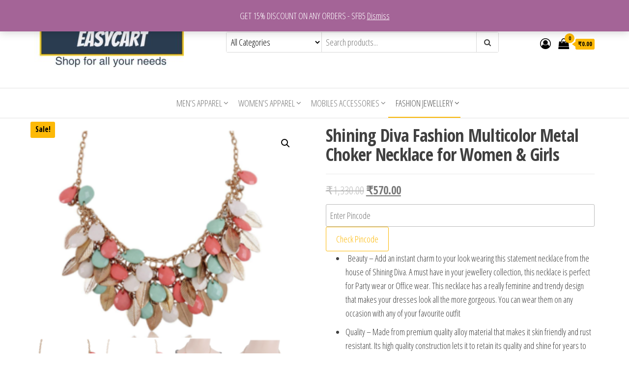

--- FILE ---
content_type: text/html; charset=UTF-8
request_url: https://easycart.in/index.php/product/shining-diva-fashion-multicolor-metal-choker-necklace-for-women-girls/
body_size: 27302
content:
<!DOCTYPE html>
<html dir="ltr" lang="en-US"
	prefix="og: https://ogp.me/ns#" >
    <head>
        <meta charset="UTF-8">
        <meta name="viewport" content="width=device-width, initial-scale=1">
        <link rel="profile" href="http://gmpg.org/xfn/11">
        <title>Shining Diva Fashion Multicolor Metal Choker Necklace for Women &amp; Girls - EASYCART</title>

		<!-- All in One SEO 4.3.3 - aioseo.com -->
		<meta name="description" content="Shining Diva Fashion Multicolor Metal Choker Necklace for Women &amp; Girls When choosing a jewellery set for women, it&#039;s essential to consider the occasion style" />
		<meta name="robots" content="max-image-preview:large" />
		<link rel="canonical" href="https://easycart.in/index.php/product/shining-diva-fashion-multicolor-metal-choker-necklace-for-women-girls/" />
		<meta name="generator" content="All in One SEO (AIOSEO) 4.3.3 " />
		<meta property="og:locale" content="en_US" />
		<meta property="og:site_name" content="EASYCART - Shop for your all needs" />
		<meta property="og:type" content="article" />
		<meta property="og:title" content="Shining Diva Fashion Multicolor Metal Choker Necklace for Women &amp; Girls - EASYCART" />
		<meta property="og:description" content="Shining Diva Fashion Multicolor Metal Choker Necklace for Women &amp; Girls When choosing a jewellery set for women, it&#039;s essential to consider the occasion style" />
		<meta property="og:url" content="https://easycart.in/index.php/product/shining-diva-fashion-multicolor-metal-choker-necklace-for-women-girls/" />
		<meta property="og:image" content="https://easycart.in/wp-content/uploads/2019/09/logo-1.jpg" />
		<meta property="og:image:secure_url" content="https://easycart.in/wp-content/uploads/2019/09/logo-1.jpg" />
		<meta property="og:image:width" content="351" />
		<meta property="og:image:height" content="106" />
		<meta property="article:published_time" content="2019-08-02T11:50:20+00:00" />
		<meta property="article:modified_time" content="2023-04-15T11:15:22+00:00" />
		<meta name="twitter:card" content="summary_large_image" />
		<meta name="twitter:title" content="Shining Diva Fashion Multicolor Metal Choker Necklace for Women &amp; Girls - EASYCART" />
		<meta name="twitter:description" content="Shining Diva Fashion Multicolor Metal Choker Necklace for Women &amp; Girls When choosing a jewellery set for women, it&#039;s essential to consider the occasion style" />
		<meta name="twitter:image" content="https://easycart.in/wp-content/uploads/2019/09/logo-1.jpg" />
		<script type="application/ld+json" class="aioseo-schema">
			{"@context":"https:\/\/schema.org","@graph":[{"@type":"BreadcrumbList","@id":"https:\/\/easycart.in\/index.php\/product\/shining-diva-fashion-multicolor-metal-choker-necklace-for-women-girls\/#breadcrumblist","itemListElement":[{"@type":"ListItem","@id":"https:\/\/easycart.in\/#listItem","position":1,"item":{"@type":"WebPage","@id":"https:\/\/easycart.in\/","name":"Home","description":"Shop for your all needs","url":"https:\/\/easycart.in\/"},"nextItem":"https:\/\/easycart.in\/index.php\/product\/shining-diva-fashion-multicolor-metal-choker-necklace-for-women-girls\/#listItem"},{"@type":"ListItem","@id":"https:\/\/easycart.in\/index.php\/product\/shining-diva-fashion-multicolor-metal-choker-necklace-for-women-girls\/#listItem","position":2,"item":{"@type":"WebPage","@id":"https:\/\/easycart.in\/index.php\/product\/shining-diva-fashion-multicolor-metal-choker-necklace-for-women-girls\/","name":"Shining Diva Fashion Multicolor Metal Choker Necklace for Women & Girls","description":"Shining Diva Fashion Multicolor Metal Choker Necklace for Women & Girls When choosing a jewellery set for women, it's essential to consider the occasion style","url":"https:\/\/easycart.in\/index.php\/product\/shining-diva-fashion-multicolor-metal-choker-necklace-for-women-girls\/"},"previousItem":"https:\/\/easycart.in\/#listItem"}]},{"@type":"ItemPage","@id":"https:\/\/easycart.in\/index.php\/product\/shining-diva-fashion-multicolor-metal-choker-necklace-for-women-girls\/#itempage","url":"https:\/\/easycart.in\/index.php\/product\/shining-diva-fashion-multicolor-metal-choker-necklace-for-women-girls\/","name":"Shining Diva Fashion Multicolor Metal Choker Necklace for Women & Girls - EASYCART","description":"Shining Diva Fashion Multicolor Metal Choker Necklace for Women & Girls When choosing a jewellery set for women, it's essential to consider the occasion style","inLanguage":"en-US","isPartOf":{"@id":"https:\/\/easycart.in\/#website"},"breadcrumb":{"@id":"https:\/\/easycart.in\/index.php\/product\/shining-diva-fashion-multicolor-metal-choker-necklace-for-women-girls\/#breadcrumblist"},"author":{"@id":"https:\/\/easycart.in\/index.php\/author\/pkjvrmgmail-com\/#author"},"creator":{"@id":"https:\/\/easycart.in\/index.php\/author\/pkjvrmgmail-com\/#author"},"image":{"@type":"ImageObject","url":"https:\/\/easycart.in\/wp-content\/uploads\/2019\/08\/1-114.png","@id":"https:\/\/easycart.in\/#mainImage","width":467,"height":369},"primaryImageOfPage":{"@id":"https:\/\/easycart.in\/index.php\/product\/shining-diva-fashion-multicolor-metal-choker-necklace-for-women-girls\/#mainImage"},"datePublished":"2019-08-02T11:50:20+05:30","dateModified":"2023-04-15T11:15:22+05:30"},{"@type":"Organization","@id":"https:\/\/easycart.in\/#organization","name":"EASYCART","url":"https:\/\/easycart.in\/","logo":{"@type":"ImageObject","url":"https:\/\/easycart.in\/wp-content\/uploads\/2019\/08\/1.jpg","@id":"https:\/\/easycart.in\/#organizationLogo","width":315,"height":119},"image":{"@id":"https:\/\/easycart.in\/#organizationLogo"}},{"@type":"Person","@id":"https:\/\/easycart.in\/index.php\/author\/pkjvrmgmail-com\/#author","url":"https:\/\/easycart.in\/index.php\/author\/pkjvrmgmail-com\/","name":"Pankaj Verma","image":{"@type":"ImageObject","@id":"https:\/\/easycart.in\/index.php\/product\/shining-diva-fashion-multicolor-metal-choker-necklace-for-women-girls\/#authorImage","url":"https:\/\/secure.gravatar.com\/avatar\/67d9a736ba3a41e8750f8880509c2ceb?s=96&d=mm&r=g","width":96,"height":96,"caption":"Pankaj Verma"}},{"@type":"WebSite","@id":"https:\/\/easycart.in\/#website","url":"https:\/\/easycart.in\/","name":"EASYCART","description":"Shop for your all needs","inLanguage":"en-US","publisher":{"@id":"https:\/\/easycart.in\/#organization"}}]}
		</script>
		<!-- All in One SEO -->

<link rel='dns-prefetch' href='//fonts.googleapis.com' />
<link href='https://fonts.gstatic.com' crossorigin rel='preconnect' />
<link rel="alternate" type="application/rss+xml" title="EASYCART &raquo; Feed" href="https://easycart.in/index.php/feed/" />
<link rel="alternate" type="application/rss+xml" title="EASYCART &raquo; Comments Feed" href="https://easycart.in/index.php/comments/feed/" />
<link rel="alternate" type="application/rss+xml" title="EASYCART &raquo; Shining Diva Fashion Multicolor Metal Choker Necklace for Women &#038; Girls Comments Feed" href="https://easycart.in/index.php/product/shining-diva-fashion-multicolor-metal-choker-necklace-for-women-girls/feed/" />
<script type="text/javascript">
window._wpemojiSettings = {"baseUrl":"https:\/\/s.w.org\/images\/core\/emoji\/14.0.0\/72x72\/","ext":".png","svgUrl":"https:\/\/s.w.org\/images\/core\/emoji\/14.0.0\/svg\/","svgExt":".svg","source":{"concatemoji":"https:\/\/easycart.in\/wp-includes\/js\/wp-emoji-release.min.js?ver=6.1.9"}};
/*! This file is auto-generated */
!function(e,a,t){var n,r,o,i=a.createElement("canvas"),p=i.getContext&&i.getContext("2d");function s(e,t){var a=String.fromCharCode,e=(p.clearRect(0,0,i.width,i.height),p.fillText(a.apply(this,e),0,0),i.toDataURL());return p.clearRect(0,0,i.width,i.height),p.fillText(a.apply(this,t),0,0),e===i.toDataURL()}function c(e){var t=a.createElement("script");t.src=e,t.defer=t.type="text/javascript",a.getElementsByTagName("head")[0].appendChild(t)}for(o=Array("flag","emoji"),t.supports={everything:!0,everythingExceptFlag:!0},r=0;r<o.length;r++)t.supports[o[r]]=function(e){if(p&&p.fillText)switch(p.textBaseline="top",p.font="600 32px Arial",e){case"flag":return s([127987,65039,8205,9895,65039],[127987,65039,8203,9895,65039])?!1:!s([55356,56826,55356,56819],[55356,56826,8203,55356,56819])&&!s([55356,57332,56128,56423,56128,56418,56128,56421,56128,56430,56128,56423,56128,56447],[55356,57332,8203,56128,56423,8203,56128,56418,8203,56128,56421,8203,56128,56430,8203,56128,56423,8203,56128,56447]);case"emoji":return!s([129777,127995,8205,129778,127999],[129777,127995,8203,129778,127999])}return!1}(o[r]),t.supports.everything=t.supports.everything&&t.supports[o[r]],"flag"!==o[r]&&(t.supports.everythingExceptFlag=t.supports.everythingExceptFlag&&t.supports[o[r]]);t.supports.everythingExceptFlag=t.supports.everythingExceptFlag&&!t.supports.flag,t.DOMReady=!1,t.readyCallback=function(){t.DOMReady=!0},t.supports.everything||(n=function(){t.readyCallback()},a.addEventListener?(a.addEventListener("DOMContentLoaded",n,!1),e.addEventListener("load",n,!1)):(e.attachEvent("onload",n),a.attachEvent("onreadystatechange",function(){"complete"===a.readyState&&t.readyCallback()})),(e=t.source||{}).concatemoji?c(e.concatemoji):e.wpemoji&&e.twemoji&&(c(e.twemoji),c(e.wpemoji)))}(window,document,window._wpemojiSettings);
</script>
<style type="text/css">
img.wp-smiley,
img.emoji {
	display: inline !important;
	border: none !important;
	box-shadow: none !important;
	height: 1em !important;
	width: 1em !important;
	margin: 0 0.07em !important;
	vertical-align: -0.1em !important;
	background: none !important;
	padding: 0 !important;
}
</style>
	<link rel='stylesheet' id='wp-block-library-css' href='https://easycart.in/wp-includes/css/dist/block-library/style.min.css?ver=6.1.9' type='text/css' media='all' />
<link rel='stylesheet' id='wc-blocks-vendors-style-css' href='https://easycart.in/wp-content/plugins/woocommerce/packages/woocommerce-blocks/build/wc-blocks-vendors-style.css?ver=9.6.5' type='text/css' media='all' />
<link rel='stylesheet' id='wc-blocks-style-css' href='https://easycart.in/wp-content/plugins/woocommerce/packages/woocommerce-blocks/build/wc-blocks-style.css?ver=9.6.5' type='text/css' media='all' />
<link rel='stylesheet' id='classic-theme-styles-css' href='https://easycart.in/wp-includes/css/classic-themes.min.css?ver=1' type='text/css' media='all' />
<style id='global-styles-inline-css' type='text/css'>
body{--wp--preset--color--black: #000000;--wp--preset--color--cyan-bluish-gray: #abb8c3;--wp--preset--color--white: #ffffff;--wp--preset--color--pale-pink: #f78da7;--wp--preset--color--vivid-red: #cf2e2e;--wp--preset--color--luminous-vivid-orange: #ff6900;--wp--preset--color--luminous-vivid-amber: #fcb900;--wp--preset--color--light-green-cyan: #7bdcb5;--wp--preset--color--vivid-green-cyan: #00d084;--wp--preset--color--pale-cyan-blue: #8ed1fc;--wp--preset--color--vivid-cyan-blue: #0693e3;--wp--preset--color--vivid-purple: #9b51e0;--wp--preset--gradient--vivid-cyan-blue-to-vivid-purple: linear-gradient(135deg,rgba(6,147,227,1) 0%,rgb(155,81,224) 100%);--wp--preset--gradient--light-green-cyan-to-vivid-green-cyan: linear-gradient(135deg,rgb(122,220,180) 0%,rgb(0,208,130) 100%);--wp--preset--gradient--luminous-vivid-amber-to-luminous-vivid-orange: linear-gradient(135deg,rgba(252,185,0,1) 0%,rgba(255,105,0,1) 100%);--wp--preset--gradient--luminous-vivid-orange-to-vivid-red: linear-gradient(135deg,rgba(255,105,0,1) 0%,rgb(207,46,46) 100%);--wp--preset--gradient--very-light-gray-to-cyan-bluish-gray: linear-gradient(135deg,rgb(238,238,238) 0%,rgb(169,184,195) 100%);--wp--preset--gradient--cool-to-warm-spectrum: linear-gradient(135deg,rgb(74,234,220) 0%,rgb(151,120,209) 20%,rgb(207,42,186) 40%,rgb(238,44,130) 60%,rgb(251,105,98) 80%,rgb(254,248,76) 100%);--wp--preset--gradient--blush-light-purple: linear-gradient(135deg,rgb(255,206,236) 0%,rgb(152,150,240) 100%);--wp--preset--gradient--blush-bordeaux: linear-gradient(135deg,rgb(254,205,165) 0%,rgb(254,45,45) 50%,rgb(107,0,62) 100%);--wp--preset--gradient--luminous-dusk: linear-gradient(135deg,rgb(255,203,112) 0%,rgb(199,81,192) 50%,rgb(65,88,208) 100%);--wp--preset--gradient--pale-ocean: linear-gradient(135deg,rgb(255,245,203) 0%,rgb(182,227,212) 50%,rgb(51,167,181) 100%);--wp--preset--gradient--electric-grass: linear-gradient(135deg,rgb(202,248,128) 0%,rgb(113,206,126) 100%);--wp--preset--gradient--midnight: linear-gradient(135deg,rgb(2,3,129) 0%,rgb(40,116,252) 100%);--wp--preset--duotone--dark-grayscale: url('#wp-duotone-dark-grayscale');--wp--preset--duotone--grayscale: url('#wp-duotone-grayscale');--wp--preset--duotone--purple-yellow: url('#wp-duotone-purple-yellow');--wp--preset--duotone--blue-red: url('#wp-duotone-blue-red');--wp--preset--duotone--midnight: url('#wp-duotone-midnight');--wp--preset--duotone--magenta-yellow: url('#wp-duotone-magenta-yellow');--wp--preset--duotone--purple-green: url('#wp-duotone-purple-green');--wp--preset--duotone--blue-orange: url('#wp-duotone-blue-orange');--wp--preset--font-size--small: 13px;--wp--preset--font-size--medium: 20px;--wp--preset--font-size--large: 36px;--wp--preset--font-size--x-large: 42px;--wp--preset--spacing--20: 0.44rem;--wp--preset--spacing--30: 0.67rem;--wp--preset--spacing--40: 1rem;--wp--preset--spacing--50: 1.5rem;--wp--preset--spacing--60: 2.25rem;--wp--preset--spacing--70: 3.38rem;--wp--preset--spacing--80: 5.06rem;}:where(.is-layout-flex){gap: 0.5em;}body .is-layout-flow > .alignleft{float: left;margin-inline-start: 0;margin-inline-end: 2em;}body .is-layout-flow > .alignright{float: right;margin-inline-start: 2em;margin-inline-end: 0;}body .is-layout-flow > .aligncenter{margin-left: auto !important;margin-right: auto !important;}body .is-layout-constrained > .alignleft{float: left;margin-inline-start: 0;margin-inline-end: 2em;}body .is-layout-constrained > .alignright{float: right;margin-inline-start: 2em;margin-inline-end: 0;}body .is-layout-constrained > .aligncenter{margin-left: auto !important;margin-right: auto !important;}body .is-layout-constrained > :where(:not(.alignleft):not(.alignright):not(.alignfull)){max-width: var(--wp--style--global--content-size);margin-left: auto !important;margin-right: auto !important;}body .is-layout-constrained > .alignwide{max-width: var(--wp--style--global--wide-size);}body .is-layout-flex{display: flex;}body .is-layout-flex{flex-wrap: wrap;align-items: center;}body .is-layout-flex > *{margin: 0;}:where(.wp-block-columns.is-layout-flex){gap: 2em;}.has-black-color{color: var(--wp--preset--color--black) !important;}.has-cyan-bluish-gray-color{color: var(--wp--preset--color--cyan-bluish-gray) !important;}.has-white-color{color: var(--wp--preset--color--white) !important;}.has-pale-pink-color{color: var(--wp--preset--color--pale-pink) !important;}.has-vivid-red-color{color: var(--wp--preset--color--vivid-red) !important;}.has-luminous-vivid-orange-color{color: var(--wp--preset--color--luminous-vivid-orange) !important;}.has-luminous-vivid-amber-color{color: var(--wp--preset--color--luminous-vivid-amber) !important;}.has-light-green-cyan-color{color: var(--wp--preset--color--light-green-cyan) !important;}.has-vivid-green-cyan-color{color: var(--wp--preset--color--vivid-green-cyan) !important;}.has-pale-cyan-blue-color{color: var(--wp--preset--color--pale-cyan-blue) !important;}.has-vivid-cyan-blue-color{color: var(--wp--preset--color--vivid-cyan-blue) !important;}.has-vivid-purple-color{color: var(--wp--preset--color--vivid-purple) !important;}.has-black-background-color{background-color: var(--wp--preset--color--black) !important;}.has-cyan-bluish-gray-background-color{background-color: var(--wp--preset--color--cyan-bluish-gray) !important;}.has-white-background-color{background-color: var(--wp--preset--color--white) !important;}.has-pale-pink-background-color{background-color: var(--wp--preset--color--pale-pink) !important;}.has-vivid-red-background-color{background-color: var(--wp--preset--color--vivid-red) !important;}.has-luminous-vivid-orange-background-color{background-color: var(--wp--preset--color--luminous-vivid-orange) !important;}.has-luminous-vivid-amber-background-color{background-color: var(--wp--preset--color--luminous-vivid-amber) !important;}.has-light-green-cyan-background-color{background-color: var(--wp--preset--color--light-green-cyan) !important;}.has-vivid-green-cyan-background-color{background-color: var(--wp--preset--color--vivid-green-cyan) !important;}.has-pale-cyan-blue-background-color{background-color: var(--wp--preset--color--pale-cyan-blue) !important;}.has-vivid-cyan-blue-background-color{background-color: var(--wp--preset--color--vivid-cyan-blue) !important;}.has-vivid-purple-background-color{background-color: var(--wp--preset--color--vivid-purple) !important;}.has-black-border-color{border-color: var(--wp--preset--color--black) !important;}.has-cyan-bluish-gray-border-color{border-color: var(--wp--preset--color--cyan-bluish-gray) !important;}.has-white-border-color{border-color: var(--wp--preset--color--white) !important;}.has-pale-pink-border-color{border-color: var(--wp--preset--color--pale-pink) !important;}.has-vivid-red-border-color{border-color: var(--wp--preset--color--vivid-red) !important;}.has-luminous-vivid-orange-border-color{border-color: var(--wp--preset--color--luminous-vivid-orange) !important;}.has-luminous-vivid-amber-border-color{border-color: var(--wp--preset--color--luminous-vivid-amber) !important;}.has-light-green-cyan-border-color{border-color: var(--wp--preset--color--light-green-cyan) !important;}.has-vivid-green-cyan-border-color{border-color: var(--wp--preset--color--vivid-green-cyan) !important;}.has-pale-cyan-blue-border-color{border-color: var(--wp--preset--color--pale-cyan-blue) !important;}.has-vivid-cyan-blue-border-color{border-color: var(--wp--preset--color--vivid-cyan-blue) !important;}.has-vivid-purple-border-color{border-color: var(--wp--preset--color--vivid-purple) !important;}.has-vivid-cyan-blue-to-vivid-purple-gradient-background{background: var(--wp--preset--gradient--vivid-cyan-blue-to-vivid-purple) !important;}.has-light-green-cyan-to-vivid-green-cyan-gradient-background{background: var(--wp--preset--gradient--light-green-cyan-to-vivid-green-cyan) !important;}.has-luminous-vivid-amber-to-luminous-vivid-orange-gradient-background{background: var(--wp--preset--gradient--luminous-vivid-amber-to-luminous-vivid-orange) !important;}.has-luminous-vivid-orange-to-vivid-red-gradient-background{background: var(--wp--preset--gradient--luminous-vivid-orange-to-vivid-red) !important;}.has-very-light-gray-to-cyan-bluish-gray-gradient-background{background: var(--wp--preset--gradient--very-light-gray-to-cyan-bluish-gray) !important;}.has-cool-to-warm-spectrum-gradient-background{background: var(--wp--preset--gradient--cool-to-warm-spectrum) !important;}.has-blush-light-purple-gradient-background{background: var(--wp--preset--gradient--blush-light-purple) !important;}.has-blush-bordeaux-gradient-background{background: var(--wp--preset--gradient--blush-bordeaux) !important;}.has-luminous-dusk-gradient-background{background: var(--wp--preset--gradient--luminous-dusk) !important;}.has-pale-ocean-gradient-background{background: var(--wp--preset--gradient--pale-ocean) !important;}.has-electric-grass-gradient-background{background: var(--wp--preset--gradient--electric-grass) !important;}.has-midnight-gradient-background{background: var(--wp--preset--gradient--midnight) !important;}.has-small-font-size{font-size: var(--wp--preset--font-size--small) !important;}.has-medium-font-size{font-size: var(--wp--preset--font-size--medium) !important;}.has-large-font-size{font-size: var(--wp--preset--font-size--large) !important;}.has-x-large-font-size{font-size: var(--wp--preset--font-size--x-large) !important;}
.wp-block-navigation a:where(:not(.wp-element-button)){color: inherit;}
:where(.wp-block-columns.is-layout-flex){gap: 2em;}
.wp-block-pullquote{font-size: 1.5em;line-height: 1.6;}
</style>
<link rel='stylesheet' id='c4d-woo-vs-site-style-css' href='https://easycart.in/wp-content/plugins/c4d-woo-variation-swatches/assets/default.css?ver=6.1.9' type='text/css' media='all' />
<style id='c4d-woo-vs-site-style-inline-css' type='text/css'>
.c4d-woo-vs-single-list-box .c4d-woo-vs-attribute_pa_color-black,.c4d-woo-vs-box-colors .c4d-woo-vs-attribute_pa_color-black,.c4d-woo-vs-single-list-box .c4d-woo-vs-attribute_colors-black,.c4d-woo-vs-single-list-box .c4d-woo-vs-attribute_color-black {background-color: #000000;}.c4d-woo-vs-single-list-box .c4d-woo-vs-attribute_pa_color-navy,.c4d-woo-vs-box-colors .c4d-woo-vs-attribute_pa_color-navy,.c4d-woo-vs-single-list-box .c4d-woo-vs-attribute_colors-navy,.c4d-woo-vs-single-list-box .c4d-woo-vs-attribute_color-navy {background-color: #000080;}.c4d-woo-vs-single-list-box .c4d-woo-vs-attribute_pa_color-darkblue,.c4d-woo-vs-box-colors .c4d-woo-vs-attribute_pa_color-darkblue,.c4d-woo-vs-single-list-box .c4d-woo-vs-attribute_colors-darkblue,.c4d-woo-vs-single-list-box .c4d-woo-vs-attribute_color-darkblue {background-color: #00008B;}.c4d-woo-vs-single-list-box .c4d-woo-vs-attribute_pa_color-mediumblue,.c4d-woo-vs-box-colors .c4d-woo-vs-attribute_pa_color-mediumblue,.c4d-woo-vs-single-list-box .c4d-woo-vs-attribute_colors-mediumblue,.c4d-woo-vs-single-list-box .c4d-woo-vs-attribute_color-mediumblue {background-color: #0000CD;}.c4d-woo-vs-single-list-box .c4d-woo-vs-attribute_pa_color-blue,.c4d-woo-vs-box-colors .c4d-woo-vs-attribute_pa_color-blue,.c4d-woo-vs-single-list-box .c4d-woo-vs-attribute_colors-blue,.c4d-woo-vs-single-list-box .c4d-woo-vs-attribute_color-blue {background-color: #0000FF;}.c4d-woo-vs-single-list-box .c4d-woo-vs-attribute_pa_color-darkgreen,.c4d-woo-vs-box-colors .c4d-woo-vs-attribute_pa_color-darkgreen,.c4d-woo-vs-single-list-box .c4d-woo-vs-attribute_colors-darkgreen,.c4d-woo-vs-single-list-box .c4d-woo-vs-attribute_color-darkgreen {background-color: #006400;}.c4d-woo-vs-single-list-box .c4d-woo-vs-attribute_pa_color-green,.c4d-woo-vs-box-colors .c4d-woo-vs-attribute_pa_color-green,.c4d-woo-vs-single-list-box .c4d-woo-vs-attribute_colors-green,.c4d-woo-vs-single-list-box .c4d-woo-vs-attribute_color-green {background-color: #008000;}.c4d-woo-vs-single-list-box .c4d-woo-vs-attribute_pa_color-teal,.c4d-woo-vs-box-colors .c4d-woo-vs-attribute_pa_color-teal,.c4d-woo-vs-single-list-box .c4d-woo-vs-attribute_colors-teal,.c4d-woo-vs-single-list-box .c4d-woo-vs-attribute_color-teal {background-color: #008080;}.c4d-woo-vs-single-list-box .c4d-woo-vs-attribute_pa_color-darkcyan,.c4d-woo-vs-box-colors .c4d-woo-vs-attribute_pa_color-darkcyan,.c4d-woo-vs-single-list-box .c4d-woo-vs-attribute_colors-darkcyan,.c4d-woo-vs-single-list-box .c4d-woo-vs-attribute_color-darkcyan {background-color: #008B8B;}.c4d-woo-vs-single-list-box .c4d-woo-vs-attribute_pa_color-deepskyblue,.c4d-woo-vs-box-colors .c4d-woo-vs-attribute_pa_color-deepskyblue,.c4d-woo-vs-single-list-box .c4d-woo-vs-attribute_colors-deepskyblue,.c4d-woo-vs-single-list-box .c4d-woo-vs-attribute_color-deepskyblue {background-color: #00BFFF;}.c4d-woo-vs-single-list-box .c4d-woo-vs-attribute_pa_color-darkturquoise,.c4d-woo-vs-box-colors .c4d-woo-vs-attribute_pa_color-darkturquoise,.c4d-woo-vs-single-list-box .c4d-woo-vs-attribute_colors-darkturquoise,.c4d-woo-vs-single-list-box .c4d-woo-vs-attribute_color-darkturquoise {background-color: #00CED1;}.c4d-woo-vs-single-list-box .c4d-woo-vs-attribute_pa_color-mediumspringgreen,.c4d-woo-vs-box-colors .c4d-woo-vs-attribute_pa_color-mediumspringgreen,.c4d-woo-vs-single-list-box .c4d-woo-vs-attribute_colors-mediumspringgreen,.c4d-woo-vs-single-list-box .c4d-woo-vs-attribute_color-mediumspringgreen {background-color: #00FA9A;}.c4d-woo-vs-single-list-box .c4d-woo-vs-attribute_pa_color-lime,.c4d-woo-vs-box-colors .c4d-woo-vs-attribute_pa_color-lime,.c4d-woo-vs-single-list-box .c4d-woo-vs-attribute_colors-lime,.c4d-woo-vs-single-list-box .c4d-woo-vs-attribute_color-lime {background-color: #00FF00;}.c4d-woo-vs-single-list-box .c4d-woo-vs-attribute_pa_color-springgreen,.c4d-woo-vs-box-colors .c4d-woo-vs-attribute_pa_color-springgreen,.c4d-woo-vs-single-list-box .c4d-woo-vs-attribute_colors-springgreen,.c4d-woo-vs-single-list-box .c4d-woo-vs-attribute_color-springgreen {background-color: #00FF7F;}.c4d-woo-vs-single-list-box .c4d-woo-vs-attribute_pa_color-aqua,.c4d-woo-vs-box-colors .c4d-woo-vs-attribute_pa_color-aqua,.c4d-woo-vs-single-list-box .c4d-woo-vs-attribute_colors-aqua,.c4d-woo-vs-single-list-box .c4d-woo-vs-attribute_color-aqua {background-color: #00FFFF;}.c4d-woo-vs-single-list-box .c4d-woo-vs-attribute_pa_color-cyan,.c4d-woo-vs-box-colors .c4d-woo-vs-attribute_pa_color-cyan,.c4d-woo-vs-single-list-box .c4d-woo-vs-attribute_colors-cyan,.c4d-woo-vs-single-list-box .c4d-woo-vs-attribute_color-cyan {background-color: #00FFFF;}.c4d-woo-vs-single-list-box .c4d-woo-vs-attribute_pa_color-midnightblue,.c4d-woo-vs-box-colors .c4d-woo-vs-attribute_pa_color-midnightblue,.c4d-woo-vs-single-list-box .c4d-woo-vs-attribute_colors-midnightblue,.c4d-woo-vs-single-list-box .c4d-woo-vs-attribute_color-midnightblue {background-color: #191970;}.c4d-woo-vs-single-list-box .c4d-woo-vs-attribute_pa_color-dodgerblue,.c4d-woo-vs-box-colors .c4d-woo-vs-attribute_pa_color-dodgerblue,.c4d-woo-vs-single-list-box .c4d-woo-vs-attribute_colors-dodgerblue,.c4d-woo-vs-single-list-box .c4d-woo-vs-attribute_color-dodgerblue {background-color: #1E90FF;}.c4d-woo-vs-single-list-box .c4d-woo-vs-attribute_pa_color-lightseagreen,.c4d-woo-vs-box-colors .c4d-woo-vs-attribute_pa_color-lightseagreen,.c4d-woo-vs-single-list-box .c4d-woo-vs-attribute_colors-lightseagreen,.c4d-woo-vs-single-list-box .c4d-woo-vs-attribute_color-lightseagreen {background-color: #20B2AA;}.c4d-woo-vs-single-list-box .c4d-woo-vs-attribute_pa_color-forestgreen,.c4d-woo-vs-box-colors .c4d-woo-vs-attribute_pa_color-forestgreen,.c4d-woo-vs-single-list-box .c4d-woo-vs-attribute_colors-forestgreen,.c4d-woo-vs-single-list-box .c4d-woo-vs-attribute_color-forestgreen {background-color: #228B22;}.c4d-woo-vs-single-list-box .c4d-woo-vs-attribute_pa_color-seagreen,.c4d-woo-vs-box-colors .c4d-woo-vs-attribute_pa_color-seagreen,.c4d-woo-vs-single-list-box .c4d-woo-vs-attribute_colors-seagreen,.c4d-woo-vs-single-list-box .c4d-woo-vs-attribute_color-seagreen {background-color: #2E8B57;}.c4d-woo-vs-single-list-box .c4d-woo-vs-attribute_pa_color-darkslategray,.c4d-woo-vs-box-colors .c4d-woo-vs-attribute_pa_color-darkslategray,.c4d-woo-vs-single-list-box .c4d-woo-vs-attribute_colors-darkslategray,.c4d-woo-vs-single-list-box .c4d-woo-vs-attribute_color-darkslategray {background-color: #2F4F4F;}.c4d-woo-vs-single-list-box .c4d-woo-vs-attribute_pa_color-darkslategrey,.c4d-woo-vs-box-colors .c4d-woo-vs-attribute_pa_color-darkslategrey,.c4d-woo-vs-single-list-box .c4d-woo-vs-attribute_colors-darkslategrey,.c4d-woo-vs-single-list-box .c4d-woo-vs-attribute_color-darkslategrey {background-color: #2F4F4F;}.c4d-woo-vs-single-list-box .c4d-woo-vs-attribute_pa_color-limegreen,.c4d-woo-vs-box-colors .c4d-woo-vs-attribute_pa_color-limegreen,.c4d-woo-vs-single-list-box .c4d-woo-vs-attribute_colors-limegreen,.c4d-woo-vs-single-list-box .c4d-woo-vs-attribute_color-limegreen {background-color: #32CD32;}.c4d-woo-vs-single-list-box .c4d-woo-vs-attribute_pa_color-mediumseagreen,.c4d-woo-vs-box-colors .c4d-woo-vs-attribute_pa_color-mediumseagreen,.c4d-woo-vs-single-list-box .c4d-woo-vs-attribute_colors-mediumseagreen,.c4d-woo-vs-single-list-box .c4d-woo-vs-attribute_color-mediumseagreen {background-color: #3CB371;}.c4d-woo-vs-single-list-box .c4d-woo-vs-attribute_pa_color-turquoise,.c4d-woo-vs-box-colors .c4d-woo-vs-attribute_pa_color-turquoise,.c4d-woo-vs-single-list-box .c4d-woo-vs-attribute_colors-turquoise,.c4d-woo-vs-single-list-box .c4d-woo-vs-attribute_color-turquoise {background-color: #40E0D0;}.c4d-woo-vs-single-list-box .c4d-woo-vs-attribute_pa_color-royalblue,.c4d-woo-vs-box-colors .c4d-woo-vs-attribute_pa_color-royalblue,.c4d-woo-vs-single-list-box .c4d-woo-vs-attribute_colors-royalblue,.c4d-woo-vs-single-list-box .c4d-woo-vs-attribute_color-royalblue {background-color: #4169E1;}.c4d-woo-vs-single-list-box .c4d-woo-vs-attribute_pa_color-steelblue,.c4d-woo-vs-box-colors .c4d-woo-vs-attribute_pa_color-steelblue,.c4d-woo-vs-single-list-box .c4d-woo-vs-attribute_colors-steelblue,.c4d-woo-vs-single-list-box .c4d-woo-vs-attribute_color-steelblue {background-color: #4682B4;}.c4d-woo-vs-single-list-box .c4d-woo-vs-attribute_pa_color-darkslateblue,.c4d-woo-vs-box-colors .c4d-woo-vs-attribute_pa_color-darkslateblue,.c4d-woo-vs-single-list-box .c4d-woo-vs-attribute_colors-darkslateblue,.c4d-woo-vs-single-list-box .c4d-woo-vs-attribute_color-darkslateblue {background-color: #483D8B;}.c4d-woo-vs-single-list-box .c4d-woo-vs-attribute_pa_color-mediumturquoise,.c4d-woo-vs-box-colors .c4d-woo-vs-attribute_pa_color-mediumturquoise,.c4d-woo-vs-single-list-box .c4d-woo-vs-attribute_colors-mediumturquoise,.c4d-woo-vs-single-list-box .c4d-woo-vs-attribute_color-mediumturquoise {background-color: #48D1CC;}.c4d-woo-vs-single-list-box .c4d-woo-vs-attribute_pa_color-indigo,.c4d-woo-vs-box-colors .c4d-woo-vs-attribute_pa_color-indigo,.c4d-woo-vs-single-list-box .c4d-woo-vs-attribute_colors-indigo,.c4d-woo-vs-single-list-box .c4d-woo-vs-attribute_color-indigo {background-color: #4B0082;}.c4d-woo-vs-single-list-box .c4d-woo-vs-attribute_pa_color-darkolivegreen,.c4d-woo-vs-box-colors .c4d-woo-vs-attribute_pa_color-darkolivegreen,.c4d-woo-vs-single-list-box .c4d-woo-vs-attribute_colors-darkolivegreen,.c4d-woo-vs-single-list-box .c4d-woo-vs-attribute_color-darkolivegreen {background-color: #556B2F;}.c4d-woo-vs-single-list-box .c4d-woo-vs-attribute_pa_color-cadetblue,.c4d-woo-vs-box-colors .c4d-woo-vs-attribute_pa_color-cadetblue,.c4d-woo-vs-single-list-box .c4d-woo-vs-attribute_colors-cadetblue,.c4d-woo-vs-single-list-box .c4d-woo-vs-attribute_color-cadetblue {background-color: #5F9EA0;}.c4d-woo-vs-single-list-box .c4d-woo-vs-attribute_pa_color-cornflowerblue,.c4d-woo-vs-box-colors .c4d-woo-vs-attribute_pa_color-cornflowerblue,.c4d-woo-vs-single-list-box .c4d-woo-vs-attribute_colors-cornflowerblue,.c4d-woo-vs-single-list-box .c4d-woo-vs-attribute_color-cornflowerblue {background-color: #6495ED;}.c4d-woo-vs-single-list-box .c4d-woo-vs-attribute_pa_color-rebeccapurple,.c4d-woo-vs-box-colors .c4d-woo-vs-attribute_pa_color-rebeccapurple,.c4d-woo-vs-single-list-box .c4d-woo-vs-attribute_colors-rebeccapurple,.c4d-woo-vs-single-list-box .c4d-woo-vs-attribute_color-rebeccapurple {background-color: #663399;}.c4d-woo-vs-single-list-box .c4d-woo-vs-attribute_pa_color-mediumaquamarine,.c4d-woo-vs-box-colors .c4d-woo-vs-attribute_pa_color-mediumaquamarine,.c4d-woo-vs-single-list-box .c4d-woo-vs-attribute_colors-mediumaquamarine,.c4d-woo-vs-single-list-box .c4d-woo-vs-attribute_color-mediumaquamarine {background-color: #66CDAA;}.c4d-woo-vs-single-list-box .c4d-woo-vs-attribute_pa_color-dimgray,.c4d-woo-vs-box-colors .c4d-woo-vs-attribute_pa_color-dimgray,.c4d-woo-vs-single-list-box .c4d-woo-vs-attribute_colors-dimgray,.c4d-woo-vs-single-list-box .c4d-woo-vs-attribute_color-dimgray {background-color: #696969;}.c4d-woo-vs-single-list-box .c4d-woo-vs-attribute_pa_color-dimgrey,.c4d-woo-vs-box-colors .c4d-woo-vs-attribute_pa_color-dimgrey,.c4d-woo-vs-single-list-box .c4d-woo-vs-attribute_colors-dimgrey,.c4d-woo-vs-single-list-box .c4d-woo-vs-attribute_color-dimgrey {background-color: #696969;}.c4d-woo-vs-single-list-box .c4d-woo-vs-attribute_pa_color-slateblue,.c4d-woo-vs-box-colors .c4d-woo-vs-attribute_pa_color-slateblue,.c4d-woo-vs-single-list-box .c4d-woo-vs-attribute_colors-slateblue,.c4d-woo-vs-single-list-box .c4d-woo-vs-attribute_color-slateblue {background-color: #6A5ACD;}.c4d-woo-vs-single-list-box .c4d-woo-vs-attribute_pa_color-olivedrab,.c4d-woo-vs-box-colors .c4d-woo-vs-attribute_pa_color-olivedrab,.c4d-woo-vs-single-list-box .c4d-woo-vs-attribute_colors-olivedrab,.c4d-woo-vs-single-list-box .c4d-woo-vs-attribute_color-olivedrab {background-color: #6B8E23;}.c4d-woo-vs-single-list-box .c4d-woo-vs-attribute_pa_color-slategray,.c4d-woo-vs-box-colors .c4d-woo-vs-attribute_pa_color-slategray,.c4d-woo-vs-single-list-box .c4d-woo-vs-attribute_colors-slategray,.c4d-woo-vs-single-list-box .c4d-woo-vs-attribute_color-slategray {background-color: #708090;}.c4d-woo-vs-single-list-box .c4d-woo-vs-attribute_pa_color-slategrey,.c4d-woo-vs-box-colors .c4d-woo-vs-attribute_pa_color-slategrey,.c4d-woo-vs-single-list-box .c4d-woo-vs-attribute_colors-slategrey,.c4d-woo-vs-single-list-box .c4d-woo-vs-attribute_color-slategrey {background-color: #708090;}.c4d-woo-vs-single-list-box .c4d-woo-vs-attribute_pa_color-lightslategray,.c4d-woo-vs-box-colors .c4d-woo-vs-attribute_pa_color-lightslategray,.c4d-woo-vs-single-list-box .c4d-woo-vs-attribute_colors-lightslategray,.c4d-woo-vs-single-list-box .c4d-woo-vs-attribute_color-lightslategray {background-color: #778899;}.c4d-woo-vs-single-list-box .c4d-woo-vs-attribute_pa_color-lightslategrey,.c4d-woo-vs-box-colors .c4d-woo-vs-attribute_pa_color-lightslategrey,.c4d-woo-vs-single-list-box .c4d-woo-vs-attribute_colors-lightslategrey,.c4d-woo-vs-single-list-box .c4d-woo-vs-attribute_color-lightslategrey {background-color: #778899;}.c4d-woo-vs-single-list-box .c4d-woo-vs-attribute_pa_color-mediumslateblue,.c4d-woo-vs-box-colors .c4d-woo-vs-attribute_pa_color-mediumslateblue,.c4d-woo-vs-single-list-box .c4d-woo-vs-attribute_colors-mediumslateblue,.c4d-woo-vs-single-list-box .c4d-woo-vs-attribute_color-mediumslateblue {background-color: #7B68EE;}.c4d-woo-vs-single-list-box .c4d-woo-vs-attribute_pa_color-lawngreen,.c4d-woo-vs-box-colors .c4d-woo-vs-attribute_pa_color-lawngreen,.c4d-woo-vs-single-list-box .c4d-woo-vs-attribute_colors-lawngreen,.c4d-woo-vs-single-list-box .c4d-woo-vs-attribute_color-lawngreen {background-color: #7CFC00;}.c4d-woo-vs-single-list-box .c4d-woo-vs-attribute_pa_color-chartreuse,.c4d-woo-vs-box-colors .c4d-woo-vs-attribute_pa_color-chartreuse,.c4d-woo-vs-single-list-box .c4d-woo-vs-attribute_colors-chartreuse,.c4d-woo-vs-single-list-box .c4d-woo-vs-attribute_color-chartreuse {background-color: #7FFF00;}.c4d-woo-vs-single-list-box .c4d-woo-vs-attribute_pa_color-aquamarine,.c4d-woo-vs-box-colors .c4d-woo-vs-attribute_pa_color-aquamarine,.c4d-woo-vs-single-list-box .c4d-woo-vs-attribute_colors-aquamarine,.c4d-woo-vs-single-list-box .c4d-woo-vs-attribute_color-aquamarine {background-color: #7FFFD4;}.c4d-woo-vs-single-list-box .c4d-woo-vs-attribute_pa_color-maroon,.c4d-woo-vs-box-colors .c4d-woo-vs-attribute_pa_color-maroon,.c4d-woo-vs-single-list-box .c4d-woo-vs-attribute_colors-maroon,.c4d-woo-vs-single-list-box .c4d-woo-vs-attribute_color-maroon {background-color: #800000;}.c4d-woo-vs-single-list-box .c4d-woo-vs-attribute_pa_color-purple,.c4d-woo-vs-box-colors .c4d-woo-vs-attribute_pa_color-purple,.c4d-woo-vs-single-list-box .c4d-woo-vs-attribute_colors-purple,.c4d-woo-vs-single-list-box .c4d-woo-vs-attribute_color-purple {background-color: #800080;}.c4d-woo-vs-single-list-box .c4d-woo-vs-attribute_pa_color-olive,.c4d-woo-vs-box-colors .c4d-woo-vs-attribute_pa_color-olive,.c4d-woo-vs-single-list-box .c4d-woo-vs-attribute_colors-olive,.c4d-woo-vs-single-list-box .c4d-woo-vs-attribute_color-olive {background-color: #808000;}.c4d-woo-vs-single-list-box .c4d-woo-vs-attribute_pa_color-gray,.c4d-woo-vs-box-colors .c4d-woo-vs-attribute_pa_color-gray,.c4d-woo-vs-single-list-box .c4d-woo-vs-attribute_colors-gray,.c4d-woo-vs-single-list-box .c4d-woo-vs-attribute_color-gray {background-color: #808080;}.c4d-woo-vs-single-list-box .c4d-woo-vs-attribute_pa_color-grey,.c4d-woo-vs-box-colors .c4d-woo-vs-attribute_pa_color-grey,.c4d-woo-vs-single-list-box .c4d-woo-vs-attribute_colors-grey,.c4d-woo-vs-single-list-box .c4d-woo-vs-attribute_color-grey {background-color: #808080;}.c4d-woo-vs-single-list-box .c4d-woo-vs-attribute_pa_color-skyblue,.c4d-woo-vs-box-colors .c4d-woo-vs-attribute_pa_color-skyblue,.c4d-woo-vs-single-list-box .c4d-woo-vs-attribute_colors-skyblue,.c4d-woo-vs-single-list-box .c4d-woo-vs-attribute_color-skyblue {background-color: #87CEEB;}.c4d-woo-vs-single-list-box .c4d-woo-vs-attribute_pa_color-lightskyblue,.c4d-woo-vs-box-colors .c4d-woo-vs-attribute_pa_color-lightskyblue,.c4d-woo-vs-single-list-box .c4d-woo-vs-attribute_colors-lightskyblue,.c4d-woo-vs-single-list-box .c4d-woo-vs-attribute_color-lightskyblue {background-color: #87CEFA;}.c4d-woo-vs-single-list-box .c4d-woo-vs-attribute_pa_color-blueviolet,.c4d-woo-vs-box-colors .c4d-woo-vs-attribute_pa_color-blueviolet,.c4d-woo-vs-single-list-box .c4d-woo-vs-attribute_colors-blueviolet,.c4d-woo-vs-single-list-box .c4d-woo-vs-attribute_color-blueviolet {background-color: #8A2BE2;}.c4d-woo-vs-single-list-box .c4d-woo-vs-attribute_pa_color-darkred,.c4d-woo-vs-box-colors .c4d-woo-vs-attribute_pa_color-darkred,.c4d-woo-vs-single-list-box .c4d-woo-vs-attribute_colors-darkred,.c4d-woo-vs-single-list-box .c4d-woo-vs-attribute_color-darkred {background-color: #8B0000;}.c4d-woo-vs-single-list-box .c4d-woo-vs-attribute_pa_color-darkmagenta,.c4d-woo-vs-box-colors .c4d-woo-vs-attribute_pa_color-darkmagenta,.c4d-woo-vs-single-list-box .c4d-woo-vs-attribute_colors-darkmagenta,.c4d-woo-vs-single-list-box .c4d-woo-vs-attribute_color-darkmagenta {background-color: #8B008B;}.c4d-woo-vs-single-list-box .c4d-woo-vs-attribute_pa_color-saddlebrown,.c4d-woo-vs-box-colors .c4d-woo-vs-attribute_pa_color-saddlebrown,.c4d-woo-vs-single-list-box .c4d-woo-vs-attribute_colors-saddlebrown,.c4d-woo-vs-single-list-box .c4d-woo-vs-attribute_color-saddlebrown {background-color: #8B4513;}.c4d-woo-vs-single-list-box .c4d-woo-vs-attribute_pa_color-darkseagreen,.c4d-woo-vs-box-colors .c4d-woo-vs-attribute_pa_color-darkseagreen,.c4d-woo-vs-single-list-box .c4d-woo-vs-attribute_colors-darkseagreen,.c4d-woo-vs-single-list-box .c4d-woo-vs-attribute_color-darkseagreen {background-color: #8FBC8F;}.c4d-woo-vs-single-list-box .c4d-woo-vs-attribute_pa_color-lightgreen,.c4d-woo-vs-box-colors .c4d-woo-vs-attribute_pa_color-lightgreen,.c4d-woo-vs-single-list-box .c4d-woo-vs-attribute_colors-lightgreen,.c4d-woo-vs-single-list-box .c4d-woo-vs-attribute_color-lightgreen {background-color: #90EE90;}.c4d-woo-vs-single-list-box .c4d-woo-vs-attribute_pa_color-mediumpurple,.c4d-woo-vs-box-colors .c4d-woo-vs-attribute_pa_color-mediumpurple,.c4d-woo-vs-single-list-box .c4d-woo-vs-attribute_colors-mediumpurple,.c4d-woo-vs-single-list-box .c4d-woo-vs-attribute_color-mediumpurple {background-color: #9370DB;}.c4d-woo-vs-single-list-box .c4d-woo-vs-attribute_pa_color-darkviolet,.c4d-woo-vs-box-colors .c4d-woo-vs-attribute_pa_color-darkviolet,.c4d-woo-vs-single-list-box .c4d-woo-vs-attribute_colors-darkviolet,.c4d-woo-vs-single-list-box .c4d-woo-vs-attribute_color-darkviolet {background-color: #9400D3;}.c4d-woo-vs-single-list-box .c4d-woo-vs-attribute_pa_color-palegreen,.c4d-woo-vs-box-colors .c4d-woo-vs-attribute_pa_color-palegreen,.c4d-woo-vs-single-list-box .c4d-woo-vs-attribute_colors-palegreen,.c4d-woo-vs-single-list-box .c4d-woo-vs-attribute_color-palegreen {background-color: #98FB98;}.c4d-woo-vs-single-list-box .c4d-woo-vs-attribute_pa_color-darkorchid,.c4d-woo-vs-box-colors .c4d-woo-vs-attribute_pa_color-darkorchid,.c4d-woo-vs-single-list-box .c4d-woo-vs-attribute_colors-darkorchid,.c4d-woo-vs-single-list-box .c4d-woo-vs-attribute_color-darkorchid {background-color: #9932CC;}.c4d-woo-vs-single-list-box .c4d-woo-vs-attribute_pa_color-yellowgreen,.c4d-woo-vs-box-colors .c4d-woo-vs-attribute_pa_color-yellowgreen,.c4d-woo-vs-single-list-box .c4d-woo-vs-attribute_colors-yellowgreen,.c4d-woo-vs-single-list-box .c4d-woo-vs-attribute_color-yellowgreen {background-color: #9ACD32;}.c4d-woo-vs-single-list-box .c4d-woo-vs-attribute_pa_color-sienna,.c4d-woo-vs-box-colors .c4d-woo-vs-attribute_pa_color-sienna,.c4d-woo-vs-single-list-box .c4d-woo-vs-attribute_colors-sienna,.c4d-woo-vs-single-list-box .c4d-woo-vs-attribute_color-sienna {background-color: #A0522D;}.c4d-woo-vs-single-list-box .c4d-woo-vs-attribute_pa_color-brown,.c4d-woo-vs-box-colors .c4d-woo-vs-attribute_pa_color-brown,.c4d-woo-vs-single-list-box .c4d-woo-vs-attribute_colors-brown,.c4d-woo-vs-single-list-box .c4d-woo-vs-attribute_color-brown {background-color: #A52A2A;}.c4d-woo-vs-single-list-box .c4d-woo-vs-attribute_pa_color-darkgray,.c4d-woo-vs-box-colors .c4d-woo-vs-attribute_pa_color-darkgray,.c4d-woo-vs-single-list-box .c4d-woo-vs-attribute_colors-darkgray,.c4d-woo-vs-single-list-box .c4d-woo-vs-attribute_color-darkgray {background-color: #A9A9A9;}.c4d-woo-vs-single-list-box .c4d-woo-vs-attribute_pa_color-darkgrey,.c4d-woo-vs-box-colors .c4d-woo-vs-attribute_pa_color-darkgrey,.c4d-woo-vs-single-list-box .c4d-woo-vs-attribute_colors-darkgrey,.c4d-woo-vs-single-list-box .c4d-woo-vs-attribute_color-darkgrey {background-color: #A9A9A9;}.c4d-woo-vs-single-list-box .c4d-woo-vs-attribute_pa_color-lightblue,.c4d-woo-vs-box-colors .c4d-woo-vs-attribute_pa_color-lightblue,.c4d-woo-vs-single-list-box .c4d-woo-vs-attribute_colors-lightblue,.c4d-woo-vs-single-list-box .c4d-woo-vs-attribute_color-lightblue {background-color: #ADD8E6;}.c4d-woo-vs-single-list-box .c4d-woo-vs-attribute_pa_color-greenyellow,.c4d-woo-vs-box-colors .c4d-woo-vs-attribute_pa_color-greenyellow,.c4d-woo-vs-single-list-box .c4d-woo-vs-attribute_colors-greenyellow,.c4d-woo-vs-single-list-box .c4d-woo-vs-attribute_color-greenyellow {background-color: #ADFF2F;}.c4d-woo-vs-single-list-box .c4d-woo-vs-attribute_pa_color-paleturquoise,.c4d-woo-vs-box-colors .c4d-woo-vs-attribute_pa_color-paleturquoise,.c4d-woo-vs-single-list-box .c4d-woo-vs-attribute_colors-paleturquoise,.c4d-woo-vs-single-list-box .c4d-woo-vs-attribute_color-paleturquoise {background-color: #AFEEEE;}.c4d-woo-vs-single-list-box .c4d-woo-vs-attribute_pa_color-lightsteelblue,.c4d-woo-vs-box-colors .c4d-woo-vs-attribute_pa_color-lightsteelblue,.c4d-woo-vs-single-list-box .c4d-woo-vs-attribute_colors-lightsteelblue,.c4d-woo-vs-single-list-box .c4d-woo-vs-attribute_color-lightsteelblue {background-color: #B0C4DE;}.c4d-woo-vs-single-list-box .c4d-woo-vs-attribute_pa_color-powderblue,.c4d-woo-vs-box-colors .c4d-woo-vs-attribute_pa_color-powderblue,.c4d-woo-vs-single-list-box .c4d-woo-vs-attribute_colors-powderblue,.c4d-woo-vs-single-list-box .c4d-woo-vs-attribute_color-powderblue {background-color: #B0E0E6;}.c4d-woo-vs-single-list-box .c4d-woo-vs-attribute_pa_color-firebrick,.c4d-woo-vs-box-colors .c4d-woo-vs-attribute_pa_color-firebrick,.c4d-woo-vs-single-list-box .c4d-woo-vs-attribute_colors-firebrick,.c4d-woo-vs-single-list-box .c4d-woo-vs-attribute_color-firebrick {background-color: #B22222;}.c4d-woo-vs-single-list-box .c4d-woo-vs-attribute_pa_color-darkgoldenrod,.c4d-woo-vs-box-colors .c4d-woo-vs-attribute_pa_color-darkgoldenrod,.c4d-woo-vs-single-list-box .c4d-woo-vs-attribute_colors-darkgoldenrod,.c4d-woo-vs-single-list-box .c4d-woo-vs-attribute_color-darkgoldenrod {background-color: #B8860B;}.c4d-woo-vs-single-list-box .c4d-woo-vs-attribute_pa_color-mediumorchid,.c4d-woo-vs-box-colors .c4d-woo-vs-attribute_pa_color-mediumorchid,.c4d-woo-vs-single-list-box .c4d-woo-vs-attribute_colors-mediumorchid,.c4d-woo-vs-single-list-box .c4d-woo-vs-attribute_color-mediumorchid {background-color: #BA55D3;}.c4d-woo-vs-single-list-box .c4d-woo-vs-attribute_pa_color-rosybrown,.c4d-woo-vs-box-colors .c4d-woo-vs-attribute_pa_color-rosybrown,.c4d-woo-vs-single-list-box .c4d-woo-vs-attribute_colors-rosybrown,.c4d-woo-vs-single-list-box .c4d-woo-vs-attribute_color-rosybrown {background-color: #BC8F8F;}.c4d-woo-vs-single-list-box .c4d-woo-vs-attribute_pa_color-darkkhaki,.c4d-woo-vs-box-colors .c4d-woo-vs-attribute_pa_color-darkkhaki,.c4d-woo-vs-single-list-box .c4d-woo-vs-attribute_colors-darkkhaki,.c4d-woo-vs-single-list-box .c4d-woo-vs-attribute_color-darkkhaki {background-color: #BDB76B;}.c4d-woo-vs-single-list-box .c4d-woo-vs-attribute_pa_color-silver,.c4d-woo-vs-box-colors .c4d-woo-vs-attribute_pa_color-silver,.c4d-woo-vs-single-list-box .c4d-woo-vs-attribute_colors-silver,.c4d-woo-vs-single-list-box .c4d-woo-vs-attribute_color-silver {background-color: #C0C0C0;}.c4d-woo-vs-single-list-box .c4d-woo-vs-attribute_pa_color-mediumvioletred,.c4d-woo-vs-box-colors .c4d-woo-vs-attribute_pa_color-mediumvioletred,.c4d-woo-vs-single-list-box .c4d-woo-vs-attribute_colors-mediumvioletred,.c4d-woo-vs-single-list-box .c4d-woo-vs-attribute_color-mediumvioletred {background-color: #C71585;}.c4d-woo-vs-single-list-box .c4d-woo-vs-attribute_pa_color-indianred,.c4d-woo-vs-box-colors .c4d-woo-vs-attribute_pa_color-indianred,.c4d-woo-vs-single-list-box .c4d-woo-vs-attribute_colors-indianred,.c4d-woo-vs-single-list-box .c4d-woo-vs-attribute_color-indianred {background-color: #CD5C5C;}.c4d-woo-vs-single-list-box .c4d-woo-vs-attribute_pa_color-peru,.c4d-woo-vs-box-colors .c4d-woo-vs-attribute_pa_color-peru,.c4d-woo-vs-single-list-box .c4d-woo-vs-attribute_colors-peru,.c4d-woo-vs-single-list-box .c4d-woo-vs-attribute_color-peru {background-color: #CD853F;}.c4d-woo-vs-single-list-box .c4d-woo-vs-attribute_pa_color-chocolate,.c4d-woo-vs-box-colors .c4d-woo-vs-attribute_pa_color-chocolate,.c4d-woo-vs-single-list-box .c4d-woo-vs-attribute_colors-chocolate,.c4d-woo-vs-single-list-box .c4d-woo-vs-attribute_color-chocolate {background-color: #D2691E;}.c4d-woo-vs-single-list-box .c4d-woo-vs-attribute_pa_color-tan,.c4d-woo-vs-box-colors .c4d-woo-vs-attribute_pa_color-tan,.c4d-woo-vs-single-list-box .c4d-woo-vs-attribute_colors-tan,.c4d-woo-vs-single-list-box .c4d-woo-vs-attribute_color-tan {background-color: #D2B48C;}.c4d-woo-vs-single-list-box .c4d-woo-vs-attribute_pa_color-lightgray,.c4d-woo-vs-box-colors .c4d-woo-vs-attribute_pa_color-lightgray,.c4d-woo-vs-single-list-box .c4d-woo-vs-attribute_colors-lightgray,.c4d-woo-vs-single-list-box .c4d-woo-vs-attribute_color-lightgray {background-color: #D3D3D3;}.c4d-woo-vs-single-list-box .c4d-woo-vs-attribute_pa_color-lightgrey,.c4d-woo-vs-box-colors .c4d-woo-vs-attribute_pa_color-lightgrey,.c4d-woo-vs-single-list-box .c4d-woo-vs-attribute_colors-lightgrey,.c4d-woo-vs-single-list-box .c4d-woo-vs-attribute_color-lightgrey {background-color: #D3D3D3;}.c4d-woo-vs-single-list-box .c4d-woo-vs-attribute_pa_color-thistle,.c4d-woo-vs-box-colors .c4d-woo-vs-attribute_pa_color-thistle,.c4d-woo-vs-single-list-box .c4d-woo-vs-attribute_colors-thistle,.c4d-woo-vs-single-list-box .c4d-woo-vs-attribute_color-thistle {background-color: #D8BFD8;}.c4d-woo-vs-single-list-box .c4d-woo-vs-attribute_pa_color-orchid,.c4d-woo-vs-box-colors .c4d-woo-vs-attribute_pa_color-orchid,.c4d-woo-vs-single-list-box .c4d-woo-vs-attribute_colors-orchid,.c4d-woo-vs-single-list-box .c4d-woo-vs-attribute_color-orchid {background-color: #DA70D6;}.c4d-woo-vs-single-list-box .c4d-woo-vs-attribute_pa_color-goldenrod,.c4d-woo-vs-box-colors .c4d-woo-vs-attribute_pa_color-goldenrod,.c4d-woo-vs-single-list-box .c4d-woo-vs-attribute_colors-goldenrod,.c4d-woo-vs-single-list-box .c4d-woo-vs-attribute_color-goldenrod {background-color: #DAA520;}.c4d-woo-vs-single-list-box .c4d-woo-vs-attribute_pa_color-palevioletred,.c4d-woo-vs-box-colors .c4d-woo-vs-attribute_pa_color-palevioletred,.c4d-woo-vs-single-list-box .c4d-woo-vs-attribute_colors-palevioletred,.c4d-woo-vs-single-list-box .c4d-woo-vs-attribute_color-palevioletred {background-color: #DB7093;}.c4d-woo-vs-single-list-box .c4d-woo-vs-attribute_pa_color-crimson,.c4d-woo-vs-box-colors .c4d-woo-vs-attribute_pa_color-crimson,.c4d-woo-vs-single-list-box .c4d-woo-vs-attribute_colors-crimson,.c4d-woo-vs-single-list-box .c4d-woo-vs-attribute_color-crimson {background-color: #DC143C;}.c4d-woo-vs-single-list-box .c4d-woo-vs-attribute_pa_color-gainsboro,.c4d-woo-vs-box-colors .c4d-woo-vs-attribute_pa_color-gainsboro,.c4d-woo-vs-single-list-box .c4d-woo-vs-attribute_colors-gainsboro,.c4d-woo-vs-single-list-box .c4d-woo-vs-attribute_color-gainsboro {background-color: #DCDCDC;}.c4d-woo-vs-single-list-box .c4d-woo-vs-attribute_pa_color-plum,.c4d-woo-vs-box-colors .c4d-woo-vs-attribute_pa_color-plum,.c4d-woo-vs-single-list-box .c4d-woo-vs-attribute_colors-plum,.c4d-woo-vs-single-list-box .c4d-woo-vs-attribute_color-plum {background-color: #DDA0DD;}.c4d-woo-vs-single-list-box .c4d-woo-vs-attribute_pa_color-burlywood,.c4d-woo-vs-box-colors .c4d-woo-vs-attribute_pa_color-burlywood,.c4d-woo-vs-single-list-box .c4d-woo-vs-attribute_colors-burlywood,.c4d-woo-vs-single-list-box .c4d-woo-vs-attribute_color-burlywood {background-color: #DEB887;}.c4d-woo-vs-single-list-box .c4d-woo-vs-attribute_pa_color-lightcyan,.c4d-woo-vs-box-colors .c4d-woo-vs-attribute_pa_color-lightcyan,.c4d-woo-vs-single-list-box .c4d-woo-vs-attribute_colors-lightcyan,.c4d-woo-vs-single-list-box .c4d-woo-vs-attribute_color-lightcyan {background-color: #E0FFFF;}.c4d-woo-vs-single-list-box .c4d-woo-vs-attribute_pa_color-lavender,.c4d-woo-vs-box-colors .c4d-woo-vs-attribute_pa_color-lavender,.c4d-woo-vs-single-list-box .c4d-woo-vs-attribute_colors-lavender,.c4d-woo-vs-single-list-box .c4d-woo-vs-attribute_color-lavender {background-color: #E6E6FA;}.c4d-woo-vs-single-list-box .c4d-woo-vs-attribute_pa_color-darksalmon,.c4d-woo-vs-box-colors .c4d-woo-vs-attribute_pa_color-darksalmon,.c4d-woo-vs-single-list-box .c4d-woo-vs-attribute_colors-darksalmon,.c4d-woo-vs-single-list-box .c4d-woo-vs-attribute_color-darksalmon {background-color: #E9967A;}.c4d-woo-vs-single-list-box .c4d-woo-vs-attribute_pa_color-violet,.c4d-woo-vs-box-colors .c4d-woo-vs-attribute_pa_color-violet,.c4d-woo-vs-single-list-box .c4d-woo-vs-attribute_colors-violet,.c4d-woo-vs-single-list-box .c4d-woo-vs-attribute_color-violet {background-color: #EE82EE;}.c4d-woo-vs-single-list-box .c4d-woo-vs-attribute_pa_color-palegoldenrod,.c4d-woo-vs-box-colors .c4d-woo-vs-attribute_pa_color-palegoldenrod,.c4d-woo-vs-single-list-box .c4d-woo-vs-attribute_colors-palegoldenrod,.c4d-woo-vs-single-list-box .c4d-woo-vs-attribute_color-palegoldenrod {background-color: #EEE8AA;}.c4d-woo-vs-single-list-box .c4d-woo-vs-attribute_pa_color-lightcoral,.c4d-woo-vs-box-colors .c4d-woo-vs-attribute_pa_color-lightcoral,.c4d-woo-vs-single-list-box .c4d-woo-vs-attribute_colors-lightcoral,.c4d-woo-vs-single-list-box .c4d-woo-vs-attribute_color-lightcoral {background-color: #F08080;}.c4d-woo-vs-single-list-box .c4d-woo-vs-attribute_pa_color-khaki,.c4d-woo-vs-box-colors .c4d-woo-vs-attribute_pa_color-khaki,.c4d-woo-vs-single-list-box .c4d-woo-vs-attribute_colors-khaki,.c4d-woo-vs-single-list-box .c4d-woo-vs-attribute_color-khaki {background-color: #F0E68C;}.c4d-woo-vs-single-list-box .c4d-woo-vs-attribute_pa_color-aliceblue,.c4d-woo-vs-box-colors .c4d-woo-vs-attribute_pa_color-aliceblue,.c4d-woo-vs-single-list-box .c4d-woo-vs-attribute_colors-aliceblue,.c4d-woo-vs-single-list-box .c4d-woo-vs-attribute_color-aliceblue {background-color: #F0F8FF;}.c4d-woo-vs-single-list-box .c4d-woo-vs-attribute_pa_color-honeydew,.c4d-woo-vs-box-colors .c4d-woo-vs-attribute_pa_color-honeydew,.c4d-woo-vs-single-list-box .c4d-woo-vs-attribute_colors-honeydew,.c4d-woo-vs-single-list-box .c4d-woo-vs-attribute_color-honeydew {background-color: #F0FFF0;}.c4d-woo-vs-single-list-box .c4d-woo-vs-attribute_pa_color-azure,.c4d-woo-vs-box-colors .c4d-woo-vs-attribute_pa_color-azure,.c4d-woo-vs-single-list-box .c4d-woo-vs-attribute_colors-azure,.c4d-woo-vs-single-list-box .c4d-woo-vs-attribute_color-azure {background-color: #F0FFFF;}.c4d-woo-vs-single-list-box .c4d-woo-vs-attribute_pa_color-sandybrown,.c4d-woo-vs-box-colors .c4d-woo-vs-attribute_pa_color-sandybrown,.c4d-woo-vs-single-list-box .c4d-woo-vs-attribute_colors-sandybrown,.c4d-woo-vs-single-list-box .c4d-woo-vs-attribute_color-sandybrown {background-color: #F4A460;}.c4d-woo-vs-single-list-box .c4d-woo-vs-attribute_pa_color-wheat,.c4d-woo-vs-box-colors .c4d-woo-vs-attribute_pa_color-wheat,.c4d-woo-vs-single-list-box .c4d-woo-vs-attribute_colors-wheat,.c4d-woo-vs-single-list-box .c4d-woo-vs-attribute_color-wheat {background-color: #F5DEB3;}.c4d-woo-vs-single-list-box .c4d-woo-vs-attribute_pa_color-beige,.c4d-woo-vs-box-colors .c4d-woo-vs-attribute_pa_color-beige,.c4d-woo-vs-single-list-box .c4d-woo-vs-attribute_colors-beige,.c4d-woo-vs-single-list-box .c4d-woo-vs-attribute_color-beige {background-color: #F5F5DC;}.c4d-woo-vs-single-list-box .c4d-woo-vs-attribute_pa_color-whitesmoke,.c4d-woo-vs-box-colors .c4d-woo-vs-attribute_pa_color-whitesmoke,.c4d-woo-vs-single-list-box .c4d-woo-vs-attribute_colors-whitesmoke,.c4d-woo-vs-single-list-box .c4d-woo-vs-attribute_color-whitesmoke {background-color: #F5F5F5;}.c4d-woo-vs-single-list-box .c4d-woo-vs-attribute_pa_color-mintcream,.c4d-woo-vs-box-colors .c4d-woo-vs-attribute_pa_color-mintcream,.c4d-woo-vs-single-list-box .c4d-woo-vs-attribute_colors-mintcream,.c4d-woo-vs-single-list-box .c4d-woo-vs-attribute_color-mintcream {background-color: #F5FFFA;}.c4d-woo-vs-single-list-box .c4d-woo-vs-attribute_pa_color-ghostwhite,.c4d-woo-vs-box-colors .c4d-woo-vs-attribute_pa_color-ghostwhite,.c4d-woo-vs-single-list-box .c4d-woo-vs-attribute_colors-ghostwhite,.c4d-woo-vs-single-list-box .c4d-woo-vs-attribute_color-ghostwhite {background-color: #F8F8FF;}.c4d-woo-vs-single-list-box .c4d-woo-vs-attribute_pa_color-salmon,.c4d-woo-vs-box-colors .c4d-woo-vs-attribute_pa_color-salmon,.c4d-woo-vs-single-list-box .c4d-woo-vs-attribute_colors-salmon,.c4d-woo-vs-single-list-box .c4d-woo-vs-attribute_color-salmon {background-color: #FA8072;}.c4d-woo-vs-single-list-box .c4d-woo-vs-attribute_pa_color-antiquewhite,.c4d-woo-vs-box-colors .c4d-woo-vs-attribute_pa_color-antiquewhite,.c4d-woo-vs-single-list-box .c4d-woo-vs-attribute_colors-antiquewhite,.c4d-woo-vs-single-list-box .c4d-woo-vs-attribute_color-antiquewhite {background-color: #FAEBD7;}.c4d-woo-vs-single-list-box .c4d-woo-vs-attribute_pa_color-linen,.c4d-woo-vs-box-colors .c4d-woo-vs-attribute_pa_color-linen,.c4d-woo-vs-single-list-box .c4d-woo-vs-attribute_colors-linen,.c4d-woo-vs-single-list-box .c4d-woo-vs-attribute_color-linen {background-color: #FAF0E6;}.c4d-woo-vs-single-list-box .c4d-woo-vs-attribute_pa_color-lightgoldenrodyellow,.c4d-woo-vs-box-colors .c4d-woo-vs-attribute_pa_color-lightgoldenrodyellow,.c4d-woo-vs-single-list-box .c4d-woo-vs-attribute_colors-lightgoldenrodyellow,.c4d-woo-vs-single-list-box .c4d-woo-vs-attribute_color-lightgoldenrodyellow {background-color: #FAFAD2;}.c4d-woo-vs-single-list-box .c4d-woo-vs-attribute_pa_color-oldlace,.c4d-woo-vs-box-colors .c4d-woo-vs-attribute_pa_color-oldlace,.c4d-woo-vs-single-list-box .c4d-woo-vs-attribute_colors-oldlace,.c4d-woo-vs-single-list-box .c4d-woo-vs-attribute_color-oldlace {background-color: #FDF5E6;}.c4d-woo-vs-single-list-box .c4d-woo-vs-attribute_pa_color-red,.c4d-woo-vs-box-colors .c4d-woo-vs-attribute_pa_color-red,.c4d-woo-vs-single-list-box .c4d-woo-vs-attribute_colors-red,.c4d-woo-vs-single-list-box .c4d-woo-vs-attribute_color-red {background-color: #FF0000;}.c4d-woo-vs-single-list-box .c4d-woo-vs-attribute_pa_color-fuchsia,.c4d-woo-vs-box-colors .c4d-woo-vs-attribute_pa_color-fuchsia,.c4d-woo-vs-single-list-box .c4d-woo-vs-attribute_colors-fuchsia,.c4d-woo-vs-single-list-box .c4d-woo-vs-attribute_color-fuchsia {background-color: #FF00FF;}.c4d-woo-vs-single-list-box .c4d-woo-vs-attribute_pa_color-magenta,.c4d-woo-vs-box-colors .c4d-woo-vs-attribute_pa_color-magenta,.c4d-woo-vs-single-list-box .c4d-woo-vs-attribute_colors-magenta,.c4d-woo-vs-single-list-box .c4d-woo-vs-attribute_color-magenta {background-color: #FF00FF;}.c4d-woo-vs-single-list-box .c4d-woo-vs-attribute_pa_color-deeppink,.c4d-woo-vs-box-colors .c4d-woo-vs-attribute_pa_color-deeppink,.c4d-woo-vs-single-list-box .c4d-woo-vs-attribute_colors-deeppink,.c4d-woo-vs-single-list-box .c4d-woo-vs-attribute_color-deeppink {background-color: #FF1493;}.c4d-woo-vs-single-list-box .c4d-woo-vs-attribute_pa_color-orangered,.c4d-woo-vs-box-colors .c4d-woo-vs-attribute_pa_color-orangered,.c4d-woo-vs-single-list-box .c4d-woo-vs-attribute_colors-orangered,.c4d-woo-vs-single-list-box .c4d-woo-vs-attribute_color-orangered {background-color: #FF4500;}.c4d-woo-vs-single-list-box .c4d-woo-vs-attribute_pa_color-tomato,.c4d-woo-vs-box-colors .c4d-woo-vs-attribute_pa_color-tomato,.c4d-woo-vs-single-list-box .c4d-woo-vs-attribute_colors-tomato,.c4d-woo-vs-single-list-box .c4d-woo-vs-attribute_color-tomato {background-color: #FF6347;}.c4d-woo-vs-single-list-box .c4d-woo-vs-attribute_pa_color-hotpink,.c4d-woo-vs-box-colors .c4d-woo-vs-attribute_pa_color-hotpink,.c4d-woo-vs-single-list-box .c4d-woo-vs-attribute_colors-hotpink,.c4d-woo-vs-single-list-box .c4d-woo-vs-attribute_color-hotpink {background-color: #FF69B4;}.c4d-woo-vs-single-list-box .c4d-woo-vs-attribute_pa_color-coral,.c4d-woo-vs-box-colors .c4d-woo-vs-attribute_pa_color-coral,.c4d-woo-vs-single-list-box .c4d-woo-vs-attribute_colors-coral,.c4d-woo-vs-single-list-box .c4d-woo-vs-attribute_color-coral {background-color: #FF7F50;}.c4d-woo-vs-single-list-box .c4d-woo-vs-attribute_pa_color-darkorange,.c4d-woo-vs-box-colors .c4d-woo-vs-attribute_pa_color-darkorange,.c4d-woo-vs-single-list-box .c4d-woo-vs-attribute_colors-darkorange,.c4d-woo-vs-single-list-box .c4d-woo-vs-attribute_color-darkorange {background-color: #FF8C00;}.c4d-woo-vs-single-list-box .c4d-woo-vs-attribute_pa_color-lightsalmon,.c4d-woo-vs-box-colors .c4d-woo-vs-attribute_pa_color-lightsalmon,.c4d-woo-vs-single-list-box .c4d-woo-vs-attribute_colors-lightsalmon,.c4d-woo-vs-single-list-box .c4d-woo-vs-attribute_color-lightsalmon {background-color: #FFA07A;}.c4d-woo-vs-single-list-box .c4d-woo-vs-attribute_pa_color-orange,.c4d-woo-vs-box-colors .c4d-woo-vs-attribute_pa_color-orange,.c4d-woo-vs-single-list-box .c4d-woo-vs-attribute_colors-orange,.c4d-woo-vs-single-list-box .c4d-woo-vs-attribute_color-orange {background-color: #FFA500;}.c4d-woo-vs-single-list-box .c4d-woo-vs-attribute_pa_color-lightpink,.c4d-woo-vs-box-colors .c4d-woo-vs-attribute_pa_color-lightpink,.c4d-woo-vs-single-list-box .c4d-woo-vs-attribute_colors-lightpink,.c4d-woo-vs-single-list-box .c4d-woo-vs-attribute_color-lightpink {background-color: #FFB6C1;}.c4d-woo-vs-single-list-box .c4d-woo-vs-attribute_pa_color-pink,.c4d-woo-vs-box-colors .c4d-woo-vs-attribute_pa_color-pink,.c4d-woo-vs-single-list-box .c4d-woo-vs-attribute_colors-pink,.c4d-woo-vs-single-list-box .c4d-woo-vs-attribute_color-pink {background-color: #FFC0CB;}.c4d-woo-vs-single-list-box .c4d-woo-vs-attribute_pa_color-gold,.c4d-woo-vs-box-colors .c4d-woo-vs-attribute_pa_color-gold,.c4d-woo-vs-single-list-box .c4d-woo-vs-attribute_colors-gold,.c4d-woo-vs-single-list-box .c4d-woo-vs-attribute_color-gold {background-color: #FFD700;}.c4d-woo-vs-single-list-box .c4d-woo-vs-attribute_pa_color-peachpuff,.c4d-woo-vs-box-colors .c4d-woo-vs-attribute_pa_color-peachpuff,.c4d-woo-vs-single-list-box .c4d-woo-vs-attribute_colors-peachpuff,.c4d-woo-vs-single-list-box .c4d-woo-vs-attribute_color-peachpuff {background-color: #FFDAB9;}.c4d-woo-vs-single-list-box .c4d-woo-vs-attribute_pa_color-navajowhite,.c4d-woo-vs-box-colors .c4d-woo-vs-attribute_pa_color-navajowhite,.c4d-woo-vs-single-list-box .c4d-woo-vs-attribute_colors-navajowhite,.c4d-woo-vs-single-list-box .c4d-woo-vs-attribute_color-navajowhite {background-color: #FFDEAD;}.c4d-woo-vs-single-list-box .c4d-woo-vs-attribute_pa_color-moccasin,.c4d-woo-vs-box-colors .c4d-woo-vs-attribute_pa_color-moccasin,.c4d-woo-vs-single-list-box .c4d-woo-vs-attribute_colors-moccasin,.c4d-woo-vs-single-list-box .c4d-woo-vs-attribute_color-moccasin {background-color: #FFE4B5;}.c4d-woo-vs-single-list-box .c4d-woo-vs-attribute_pa_color-bisque,.c4d-woo-vs-box-colors .c4d-woo-vs-attribute_pa_color-bisque,.c4d-woo-vs-single-list-box .c4d-woo-vs-attribute_colors-bisque,.c4d-woo-vs-single-list-box .c4d-woo-vs-attribute_color-bisque {background-color: #FFE4C4;}.c4d-woo-vs-single-list-box .c4d-woo-vs-attribute_pa_color-mistyrose,.c4d-woo-vs-box-colors .c4d-woo-vs-attribute_pa_color-mistyrose,.c4d-woo-vs-single-list-box .c4d-woo-vs-attribute_colors-mistyrose,.c4d-woo-vs-single-list-box .c4d-woo-vs-attribute_color-mistyrose {background-color: #FFE4E1;}.c4d-woo-vs-single-list-box .c4d-woo-vs-attribute_pa_color-blanchedalmond,.c4d-woo-vs-box-colors .c4d-woo-vs-attribute_pa_color-blanchedalmond,.c4d-woo-vs-single-list-box .c4d-woo-vs-attribute_colors-blanchedalmond,.c4d-woo-vs-single-list-box .c4d-woo-vs-attribute_color-blanchedalmond {background-color: #FFEBCD;}.c4d-woo-vs-single-list-box .c4d-woo-vs-attribute_pa_color-papayawhip,.c4d-woo-vs-box-colors .c4d-woo-vs-attribute_pa_color-papayawhip,.c4d-woo-vs-single-list-box .c4d-woo-vs-attribute_colors-papayawhip,.c4d-woo-vs-single-list-box .c4d-woo-vs-attribute_color-papayawhip {background-color: #FFEFD5;}.c4d-woo-vs-single-list-box .c4d-woo-vs-attribute_pa_color-lavenderblush,.c4d-woo-vs-box-colors .c4d-woo-vs-attribute_pa_color-lavenderblush,.c4d-woo-vs-single-list-box .c4d-woo-vs-attribute_colors-lavenderblush,.c4d-woo-vs-single-list-box .c4d-woo-vs-attribute_color-lavenderblush {background-color: #FFF0F5;}.c4d-woo-vs-single-list-box .c4d-woo-vs-attribute_pa_color-seashell,.c4d-woo-vs-box-colors .c4d-woo-vs-attribute_pa_color-seashell,.c4d-woo-vs-single-list-box .c4d-woo-vs-attribute_colors-seashell,.c4d-woo-vs-single-list-box .c4d-woo-vs-attribute_color-seashell {background-color: #FFF5EE;}.c4d-woo-vs-single-list-box .c4d-woo-vs-attribute_pa_color-cornsilk,.c4d-woo-vs-box-colors .c4d-woo-vs-attribute_pa_color-cornsilk,.c4d-woo-vs-single-list-box .c4d-woo-vs-attribute_colors-cornsilk,.c4d-woo-vs-single-list-box .c4d-woo-vs-attribute_color-cornsilk {background-color: #FFF8DC;}.c4d-woo-vs-single-list-box .c4d-woo-vs-attribute_pa_color-lemonchiffon,.c4d-woo-vs-box-colors .c4d-woo-vs-attribute_pa_color-lemonchiffon,.c4d-woo-vs-single-list-box .c4d-woo-vs-attribute_colors-lemonchiffon,.c4d-woo-vs-single-list-box .c4d-woo-vs-attribute_color-lemonchiffon {background-color: #FFFACD;}.c4d-woo-vs-single-list-box .c4d-woo-vs-attribute_pa_color-floralwhite,.c4d-woo-vs-box-colors .c4d-woo-vs-attribute_pa_color-floralwhite,.c4d-woo-vs-single-list-box .c4d-woo-vs-attribute_colors-floralwhite,.c4d-woo-vs-single-list-box .c4d-woo-vs-attribute_color-floralwhite {background-color: #FFFAF0;}.c4d-woo-vs-single-list-box .c4d-woo-vs-attribute_pa_color-snow,.c4d-woo-vs-box-colors .c4d-woo-vs-attribute_pa_color-snow,.c4d-woo-vs-single-list-box .c4d-woo-vs-attribute_colors-snow,.c4d-woo-vs-single-list-box .c4d-woo-vs-attribute_color-snow {background-color: #FFFAFA;}.c4d-woo-vs-single-list-box .c4d-woo-vs-attribute_pa_color-yellow,.c4d-woo-vs-box-colors .c4d-woo-vs-attribute_pa_color-yellow,.c4d-woo-vs-single-list-box .c4d-woo-vs-attribute_colors-yellow,.c4d-woo-vs-single-list-box .c4d-woo-vs-attribute_color-yellow {background-color: #FFFF00;}.c4d-woo-vs-single-list-box .c4d-woo-vs-attribute_pa_color-lightyellow,.c4d-woo-vs-box-colors .c4d-woo-vs-attribute_pa_color-lightyellow,.c4d-woo-vs-single-list-box .c4d-woo-vs-attribute_colors-lightyellow,.c4d-woo-vs-single-list-box .c4d-woo-vs-attribute_color-lightyellow {background-color: #FFFFE0;}.c4d-woo-vs-single-list-box .c4d-woo-vs-attribute_pa_color-ivory,.c4d-woo-vs-box-colors .c4d-woo-vs-attribute_pa_color-ivory,.c4d-woo-vs-single-list-box .c4d-woo-vs-attribute_colors-ivory,.c4d-woo-vs-single-list-box .c4d-woo-vs-attribute_color-ivory {background-color: #FFFFF0;}.c4d-woo-vs-single-list-box .c4d-woo-vs-attribute_pa_color-white,.c4d-woo-vs-box-colors .c4d-woo-vs-attribute_pa_color-white,.c4d-woo-vs-single-list-box .c4d-woo-vs-attribute_colors-white,.c4d-woo-vs-single-list-box .c4d-woo-vs-attribute_color-white {background-color: #FFFFFF;}
</style>
<link rel='stylesheet' id='slick-css' href='https://easycart.in/wp-content/plugins/c4d-woo-variation-swatches/lib/slick/slick.css?ver=6.1.9' type='text/css' media='all' />
<link rel='stylesheet' id='slick-theme-css' href='https://easycart.in/wp-content/plugins/c4d-woo-variation-swatches/lib/slick/slick-theme.css?ver=6.1.9' type='text/css' media='all' />
<link rel='stylesheet' id='fullscreen-zoom-pan-css' href='https://easycart.in/wp-content/plugins/c4d-woo-variation-swatches/assets/css/jquery.pan.css?ver=6.1.9' type='text/css' media='all' />
<link rel='stylesheet' id='email-subscribers-css' href='https://easycart.in/wp-content/plugins/email-subscribers/lite/public/css/email-subscribers-public.css?ver=5.5.15' type='text/css' media='all' />
<link rel='stylesheet' id='photoswipe-css' href='https://easycart.in/wp-content/plugins/woocommerce/assets/css/photoswipe/photoswipe.min.css?ver=7.5.0' type='text/css' media='all' />
<link rel='stylesheet' id='photoswipe-default-skin-css' href='https://easycart.in/wp-content/plugins/woocommerce/assets/css/photoswipe/default-skin/default-skin.min.css?ver=7.5.0' type='text/css' media='all' />
<link rel='stylesheet' id='woocommerce-layout-css' href='https://easycart.in/wp-content/plugins/woocommerce/assets/css/woocommerce-layout.css?ver=7.5.0' type='text/css' media='all' />
<link rel='stylesheet' id='woocommerce-smallscreen-css' href='https://easycart.in/wp-content/plugins/woocommerce/assets/css/woocommerce-smallscreen.css?ver=7.5.0' type='text/css' media='only screen and (max-width: 768px)' />
<link rel='stylesheet' id='woocommerce-general-css' href='https://easycart.in/wp-content/plugins/woocommerce/assets/css/woocommerce.css?ver=7.5.0' type='text/css' media='all' />
<style id='woocommerce-inline-inline-css' type='text/css'>
.woocommerce form .form-row .required { visibility: visible; }
</style>
<link rel='stylesheet' id='envo-ecommerce-fonts-css' href='https://fonts.googleapis.com/css?family=Open+Sans+Condensed%3A300%2C500%2C700&#038;subset=cyrillic%2Ccyrillic-ext%2Cgreek%2Cgreek-ext%2Clatin-ext%2Cvietnamese' type='text/css' media='all' />
<link rel='stylesheet' id='bootstrap-css' href='https://easycart.in/wp-content/themes/envo-ecommerce/css/bootstrap.css?ver=3.3.7' type='text/css' media='all' />
<link rel='stylesheet' id='mmenu-light-css' href='https://easycart.in/wp-content/themes/envo-ecommerce/css/mmenu-light.css?ver=1.0.11' type='text/css' media='all' />
<link rel='stylesheet' id='envo-ecommerce-stylesheet-css' href='https://easycart.in/wp-content/themes/envo-ecommerce/style.css?ver=1.0.11' type='text/css' media='all' />
<link rel='stylesheet' id='font-awesome-css' href='https://easycart.in/wp-content/themes/envo-ecommerce/css/font-awesome.min.css?ver=4.7.0' type='text/css' media='all' />
<script type='text/javascript' src='https://easycart.in/wp-includes/js/jquery/jquery.min.js?ver=3.6.1' id='jquery-core-js'></script>
<script type='text/javascript' src='https://easycart.in/wp-includes/js/jquery/jquery-migrate.min.js?ver=3.3.2' id='jquery-migrate-js'></script>
<link rel="https://api.w.org/" href="https://easycart.in/index.php/wp-json/" /><link rel="alternate" type="application/json" href="https://easycart.in/index.php/wp-json/wp/v2/product/4584" /><link rel="EditURI" type="application/rsd+xml" title="RSD" href="https://easycart.in/xmlrpc.php?rsd" />
<link rel="wlwmanifest" type="application/wlwmanifest+xml" href="https://easycart.in/wp-includes/wlwmanifest.xml" />
<meta name="generator" content="WordPress 6.1.9" />
<meta name="generator" content="WooCommerce 7.5.0" />
<link rel='shortlink' href='https://easycart.in/?p=4584' />
<link rel="alternate" type="application/json+oembed" href="https://easycart.in/index.php/wp-json/oembed/1.0/embed?url=https%3A%2F%2Feasycart.in%2Findex.php%2Fproduct%2Fshining-diva-fashion-multicolor-metal-choker-necklace-for-women-girls%2F" />
<link rel="alternate" type="text/xml+oembed" href="https://easycart.in/index.php/wp-json/oembed/1.0/embed?url=https%3A%2F%2Feasycart.in%2Findex.php%2Fproduct%2Fshining-diva-fashion-multicolor-metal-choker-necklace-for-women-girls%2F&#038;format=xml" />
<!-- HFCM by 99 Robots - Snippet # 1: GOOGLE ANALYTICS -->
<!-- Global site tag (gtag.js) - Google Analytics -->
<script async src="https://www.googletagmanager.com/gtag/js?id=UA-147631181-1"></script>
<script>
  window.dataLayer = window.dataLayer || [];
  function gtag(){dataLayer.push(arguments);}
  gtag('js', new Date());

  gtag('config', 'UA-147631181-1');
</script>
<!-- /end HFCM by 99 Robots -->
<!-- HFCM by 99 Robots - Snippet # 2: TIKTOK -->
<script>
(function() {
  var ta = document.createElement('script'); ta.type = 'text/javascript'; ta.async = true;
  ta.src = document.location.protocol + '//' + 'static.bytedance.com/pixel/sdk.js?sdkid=BMUPEPK0M0F8LU0DU0P0';
  var s = document.getElementsByTagName('script')[0];
  s.parentNode.insertBefore(ta, s);
})();
</script>
<!-- /end HFCM by 99 Robots -->
<style type="text/css" id="simple-css-output">.container.grid-container { max-width: 100%;}</style>	<noscript><style>.woocommerce-product-gallery{ opacity: 1 !important; }</style></noscript>
	            <style type="text/css" id="envo-ecommerce-header-css">
            	
                                .site-title,
                    .site-description {
                        position: absolute;
                        clip: rect(1px, 1px, 1px, 1px);
                    }
            	
            </style>
            <link rel="icon" href="https://easycart.in/wp-content/uploads/2019/09/ICON.jpg" sizes="32x32" />
<link rel="icon" href="https://easycart.in/wp-content/uploads/2019/09/ICON.jpg" sizes="192x192" />
<link rel="apple-touch-icon" href="https://easycart.in/wp-content/uploads/2019/09/ICON.jpg" />
<meta name="msapplication-TileImage" content="https://easycart.in/wp-content/uploads/2019/09/ICON.jpg" />
    </head>
    <body id="blog" class="product-template-default single single-product postid-4584 wp-custom-logo theme-envo-ecommerce woocommerce woocommerce-page woocommerce-demo-store woocommerce-no-js">
        <svg xmlns="http://www.w3.org/2000/svg" viewBox="0 0 0 0" width="0" height="0" focusable="false" role="none" style="visibility: hidden; position: absolute; left: -9999px; overflow: hidden;" ><defs><filter id="wp-duotone-dark-grayscale"><feColorMatrix color-interpolation-filters="sRGB" type="matrix" values=" .299 .587 .114 0 0 .299 .587 .114 0 0 .299 .587 .114 0 0 .299 .587 .114 0 0 " /><feComponentTransfer color-interpolation-filters="sRGB" ><feFuncR type="table" tableValues="0 0.49803921568627" /><feFuncG type="table" tableValues="0 0.49803921568627" /><feFuncB type="table" tableValues="0 0.49803921568627" /><feFuncA type="table" tableValues="1 1" /></feComponentTransfer><feComposite in2="SourceGraphic" operator="in" /></filter></defs></svg><svg xmlns="http://www.w3.org/2000/svg" viewBox="0 0 0 0" width="0" height="0" focusable="false" role="none" style="visibility: hidden; position: absolute; left: -9999px; overflow: hidden;" ><defs><filter id="wp-duotone-grayscale"><feColorMatrix color-interpolation-filters="sRGB" type="matrix" values=" .299 .587 .114 0 0 .299 .587 .114 0 0 .299 .587 .114 0 0 .299 .587 .114 0 0 " /><feComponentTransfer color-interpolation-filters="sRGB" ><feFuncR type="table" tableValues="0 1" /><feFuncG type="table" tableValues="0 1" /><feFuncB type="table" tableValues="0 1" /><feFuncA type="table" tableValues="1 1" /></feComponentTransfer><feComposite in2="SourceGraphic" operator="in" /></filter></defs></svg><svg xmlns="http://www.w3.org/2000/svg" viewBox="0 0 0 0" width="0" height="0" focusable="false" role="none" style="visibility: hidden; position: absolute; left: -9999px; overflow: hidden;" ><defs><filter id="wp-duotone-purple-yellow"><feColorMatrix color-interpolation-filters="sRGB" type="matrix" values=" .299 .587 .114 0 0 .299 .587 .114 0 0 .299 .587 .114 0 0 .299 .587 .114 0 0 " /><feComponentTransfer color-interpolation-filters="sRGB" ><feFuncR type="table" tableValues="0.54901960784314 0.98823529411765" /><feFuncG type="table" tableValues="0 1" /><feFuncB type="table" tableValues="0.71764705882353 0.25490196078431" /><feFuncA type="table" tableValues="1 1" /></feComponentTransfer><feComposite in2="SourceGraphic" operator="in" /></filter></defs></svg><svg xmlns="http://www.w3.org/2000/svg" viewBox="0 0 0 0" width="0" height="0" focusable="false" role="none" style="visibility: hidden; position: absolute; left: -9999px; overflow: hidden;" ><defs><filter id="wp-duotone-blue-red"><feColorMatrix color-interpolation-filters="sRGB" type="matrix" values=" .299 .587 .114 0 0 .299 .587 .114 0 0 .299 .587 .114 0 0 .299 .587 .114 0 0 " /><feComponentTransfer color-interpolation-filters="sRGB" ><feFuncR type="table" tableValues="0 1" /><feFuncG type="table" tableValues="0 0.27843137254902" /><feFuncB type="table" tableValues="0.5921568627451 0.27843137254902" /><feFuncA type="table" tableValues="1 1" /></feComponentTransfer><feComposite in2="SourceGraphic" operator="in" /></filter></defs></svg><svg xmlns="http://www.w3.org/2000/svg" viewBox="0 0 0 0" width="0" height="0" focusable="false" role="none" style="visibility: hidden; position: absolute; left: -9999px; overflow: hidden;" ><defs><filter id="wp-duotone-midnight"><feColorMatrix color-interpolation-filters="sRGB" type="matrix" values=" .299 .587 .114 0 0 .299 .587 .114 0 0 .299 .587 .114 0 0 .299 .587 .114 0 0 " /><feComponentTransfer color-interpolation-filters="sRGB" ><feFuncR type="table" tableValues="0 0" /><feFuncG type="table" tableValues="0 0.64705882352941" /><feFuncB type="table" tableValues="0 1" /><feFuncA type="table" tableValues="1 1" /></feComponentTransfer><feComposite in2="SourceGraphic" operator="in" /></filter></defs></svg><svg xmlns="http://www.w3.org/2000/svg" viewBox="0 0 0 0" width="0" height="0" focusable="false" role="none" style="visibility: hidden; position: absolute; left: -9999px; overflow: hidden;" ><defs><filter id="wp-duotone-magenta-yellow"><feColorMatrix color-interpolation-filters="sRGB" type="matrix" values=" .299 .587 .114 0 0 .299 .587 .114 0 0 .299 .587 .114 0 0 .299 .587 .114 0 0 " /><feComponentTransfer color-interpolation-filters="sRGB" ><feFuncR type="table" tableValues="0.78039215686275 1" /><feFuncG type="table" tableValues="0 0.94901960784314" /><feFuncB type="table" tableValues="0.35294117647059 0.47058823529412" /><feFuncA type="table" tableValues="1 1" /></feComponentTransfer><feComposite in2="SourceGraphic" operator="in" /></filter></defs></svg><svg xmlns="http://www.w3.org/2000/svg" viewBox="0 0 0 0" width="0" height="0" focusable="false" role="none" style="visibility: hidden; position: absolute; left: -9999px; overflow: hidden;" ><defs><filter id="wp-duotone-purple-green"><feColorMatrix color-interpolation-filters="sRGB" type="matrix" values=" .299 .587 .114 0 0 .299 .587 .114 0 0 .299 .587 .114 0 0 .299 .587 .114 0 0 " /><feComponentTransfer color-interpolation-filters="sRGB" ><feFuncR type="table" tableValues="0.65098039215686 0.40392156862745" /><feFuncG type="table" tableValues="0 1" /><feFuncB type="table" tableValues="0.44705882352941 0.4" /><feFuncA type="table" tableValues="1 1" /></feComponentTransfer><feComposite in2="SourceGraphic" operator="in" /></filter></defs></svg><svg xmlns="http://www.w3.org/2000/svg" viewBox="0 0 0 0" width="0" height="0" focusable="false" role="none" style="visibility: hidden; position: absolute; left: -9999px; overflow: hidden;" ><defs><filter id="wp-duotone-blue-orange"><feColorMatrix color-interpolation-filters="sRGB" type="matrix" values=" .299 .587 .114 0 0 .299 .587 .114 0 0 .299 .587 .114 0 0 .299 .587 .114 0 0 " /><feComponentTransfer color-interpolation-filters="sRGB" ><feFuncR type="table" tableValues="0.098039215686275 1" /><feFuncG type="table" tableValues="0 0.66274509803922" /><feFuncB type="table" tableValues="0.84705882352941 0.41960784313725" /><feFuncA type="table" tableValues="1 1" /></feComponentTransfer><feComposite in2="SourceGraphic" operator="in" /></filter></defs></svg>        <div class="page-wrap">
            <div class="site-header container-fluid">
	<div class="container" >
		<div class="heading-row row" >
			<div class="site-heading col-md-4 col-xs-12" >
				<div class="site-branding-logo">
					<a href="https://easycart.in/" class="custom-logo-link" rel="home"><img width="315" height="119" src="https://easycart.in/wp-content/uploads/2019/08/1.jpg" class="custom-logo" alt="EASYCART" decoding="async" srcset="https://easycart.in/wp-content/uploads/2019/08/1.jpg 315w, https://easycart.in/wp-content/uploads/2019/08/1-300x113.jpg 300w" sizes="(max-width: 315px) 100vw, 315px" /></a>				</div>
				<div class="site-branding-text">
											<p class="site-title"><a href="https://easycart.in/" rel="home">EASYCART</a></p>
					
											<p class="site-description">
							Shop for your all needs						</p>
									</div><!-- .site-branding-text -->
			</div>
			<div class="col-md-6 col-xs-12">
									<div class="header-search-form">
						<form role="search" method="get" action="https://easycart.in/">
							<select class="header-search-select" name="product_cat">
								<option value="">All Categories</option> 
								<option value="18650-flashlights">18650 Flashlights (1)</option><option value="3d-printers">3D Printers (1)</option><option value="activity-trackers">Activity Trackers (122)</option><option value="artificial-flora">Artificial Flora (1)</option><option value="bangles-bracelets">Bangles &amp; Bracelets (103)</option><option value="bedsheets">Bedsheets (23)</option><option value="bike-bicycle">Bike &amp; Bicycle (10)</option><option value="bluetooth-speaker">Bluetooth Speakers (222)</option><option value="car-ac-kit">Car AC Kit (2)</option><option value="chopper">Chopper (120)</option><option value="computers">Computers &amp; Peripherals (2)</option><option value="deodorants-perfumes">Deodorants &amp; Perfumes (100)</option><option value="earrings">Earrings (91)</option><option value="gaming">Gaming (3)</option><option value="home-and-garden">Home and Garden (118)</option><option value="home-appliances">Home appliances (123)</option><option value="home-decor">Home Decor (346)</option><option value="ignition-tool-blowers">Ignition Tool &amp; Blowers (1)</option><option value="lights-lighting">Lights &amp; Lighting (1)</option><option value="luxury-perfume">Luxury Perfume (33)</option><option value="mangalsutra">Mangalsutra (206)</option><option value="memory-cards">memory cards (7)</option><option value="mens-and-kids-watch">Men&#039;s and kid&#039;s watch (1)</option><option value="necklace">Necklace (139)</option><option value="nose-rings-pins">Nose Rings &amp; Pins (135)</option><option value="pen-drive">Pen Drives (56)</option><option value="pendants">Pendants (74)</option><option value="power-bank">Power Banks (86)</option><option value="rings">Rings (71)</option><option value="safe-riding">Safe Riding (10)</option><option value="security-cameras">Security Cameras (179)</option><option value="shoes">Shoes (60)</option><option value="smart-bluetooth-speaker">smart bluetooth speaker (1)</option><option value="smart-sensor-kits">Smart sensor kits (1)</option><option value="smart-watches">Smart Watches (151)</option><option value="sound">Sound (7)</option><option value="tv-accessories">TV &amp; Accessories (1)</option><option value="wall-decor-hangings">Wall Decor &amp; Hangings (67)</option><option value="wallets-pocket-organizers">Wallets &amp; Pocket Organizers (135)</option><option value="wallets-and-luggage">Wallets and Luggage (134)</option><option value="womens-sunglasses-womens-apparel">Women&#039;s Sunglasses (156)</option><option value="mens-apparel">Men&#039;s Apparel (60)</option><option value="menss-watches">Mens&#039;s Watches (85)</option><option value="womens-apparel">Women&#039;s Apparel (156)</option><option value="fashion-jewellery">Fashion Jewellery (818)</option><option value="handbags-clutches">Handbags &amp; Clutches (72)</option><option value="womens-watches">Women&#039;s Watches (90)</option><option value="mobiles-accessories">Mobiles Accessories (547)</option><option value="headsets">Headsets (150)</option><option value="men-sunglasses">Men Sunglasses (56)</option><option value="rc-drones">RC Drones (1)</option><option value="rc-quadcopters">RC Quadcopters (2)</option><option value="toys-hobbies-robot">Toys Hobbies &amp; Robot (1)</option><option value="uncategorised">Uncategorised (27)</option>							</select>
							<input type="hidden" name="post_type" value="product" />
							<input class="header-search-input" name="s" type="text" placeholder="Search products..."/>
							<button class="header-search-button" type="submit"><i class="fa fa-search" aria-hidden="true"></i></button>
						</form>
					</div>
											</div>
							<div class="header-right col-md-2 hidden-xs" >
						                <div class="header-cart">
                    <div class="header-cart-block">
                        <div class="header-cart-inner">
                            	
            <a class="cart-contents" href="https://easycart.in/index.php/basket/" title="View your shopping cart">
                <i class="fa fa-shopping-bag"><span class="count">0</span></i>
                <div class="amount-cart">&#8377;0.00</div> 
            </a>
                                        <ul class="site-header-cart menu list-unstyled text-center">
                                <li>
                                    <div class="widget woocommerce widget_shopping_cart"><div class="widget_shopping_cart_content"></div></div>                                </li>
                            </ul>
                        </div>
                    </div>
                </div>
                						                <div class="header-my-account">
                    <div class="header-login"> 
                        <a href="https://easycart.in/index.php/my-account/" title="My Account">
                            <i class="fa fa-user-circle-o"></i>
                        </a>
                    </div>
                </div>
                					</div>	
							</div>
		</div>
	</div>
	 
	<div class="main-menu">
		<nav id="site-navigation" class="navbar navbar-default">     
			<div class="container">   
				<div class="navbar-header">
											<span class="navbar-brand brand-absolute visible-xs">Menu</span>
													<div class="mobile-cart visible-xs" >
								                <div class="header-cart">
                    <div class="header-cart-block">
                        <div class="header-cart-inner">
                            	
            <a class="cart-contents" href="https://easycart.in/index.php/basket/" title="View your shopping cart">
                <i class="fa fa-shopping-bag"><span class="count">0</span></i>
                <div class="amount-cart">&#8377;0.00</div> 
            </a>
                                        <ul class="site-header-cart menu list-unstyled text-center">
                                <li>
                                    <div class="widget woocommerce widget_shopping_cart"><div class="widget_shopping_cart_content"></div></div>                                </li>
                            </ul>
                        </div>
                    </div>
                </div>
                							</div>	
																			<div class="mobile-account visible-xs" >
								                <div class="header-my-account">
                    <div class="header-login"> 
                        <a href="https://easycart.in/index.php/my-account/" title="My Account">
                            <i class="fa fa-user-circle-o"></i>
                        </a>
                    </div>
                </div>
                							</div>
												<div id="main-menu-panel" class="open-panel" data-panel="main-menu-panel">
							<span></span>
							<span></span>
							<span></span>
						</div>
									</div>
				<div id="my-menu" class="menu-container"><ul id="menu-below-header" class="nav navbar-nav navbar-center"><li itemscope="itemscope" itemtype="https://www.schema.org/SiteNavigationElement" id="menu-item-6661" class="menu-item menu-item-type-taxonomy menu-item-object-product_cat menu-item-has-children dropdown menu-item-6661 nav-item"><a title="Men&#039;s Apparel" href="https://easycart.in/index.php/product-category/mens-apparel/" data-toggle="dropdown" aria-haspopup="true" aria-expanded="false" class="dropdown-toggle nav-link" id="menu-item-dropdown-6661">Men&#8217;s Apparel</a>
<ul class="dropdown-menu" aria-labelledby="menu-item-dropdown-6661" role="menu">
	<li itemscope="itemscope" itemtype="https://www.schema.org/SiteNavigationElement" id="menu-item-6682" class="menu-item menu-item-type-taxonomy menu-item-object-product_cat menu-item-6682 nav-item"><a title="Mens&#039;s Watches" href="https://easycart.in/index.php/product-category/menss-watches/" class="dropdown-item">Mens&#8217;s Watches</a></li>
	<li itemscope="itemscope" itemtype="https://www.schema.org/SiteNavigationElement" id="menu-item-6673" class="menu-item menu-item-type-taxonomy menu-item-object-product_cat menu-item-6673 nav-item"><a title="Men Sunglasses" href="https://easycart.in/index.php/product-category/men-sunglasses/" class="dropdown-item">Men Sunglasses</a></li>
</ul>
</li>
<li itemscope="itemscope" itemtype="https://www.schema.org/SiteNavigationElement" id="menu-item-6680" class="menu-item menu-item-type-taxonomy menu-item-object-product_cat menu-item-has-children dropdown menu-item-6680 nav-item"><a title="Women&#039;s Apparel" href="https://easycart.in/index.php/product-category/womens-apparel/" data-toggle="dropdown" aria-haspopup="true" aria-expanded="false" class="dropdown-toggle nav-link" id="menu-item-dropdown-6680">Women&#8217;s Apparel</a>
<ul class="dropdown-menu" aria-labelledby="menu-item-dropdown-6680" role="menu">
	<li itemscope="itemscope" itemtype="https://www.schema.org/SiteNavigationElement" id="menu-item-6630" class="menu-item menu-item-type-taxonomy menu-item-object-product_cat menu-item-6630 nav-item"><a title="Women&#039;s Watches" href="https://easycart.in/index.php/product-category/womens-watches/" class="dropdown-item">Women&#8217;s Watches</a></li>
	<li itemscope="itemscope" itemtype="https://www.schema.org/SiteNavigationElement" id="menu-item-6688" class="menu-item menu-item-type-taxonomy menu-item-object-product_cat menu-item-6688 nav-item"><a title="Handbags &amp; Clutches" href="https://easycart.in/index.php/product-category/handbags-clutches/" class="dropdown-item">Handbags &#038; Clutches</a></li>
</ul>
</li>
<li itemscope="itemscope" itemtype="https://www.schema.org/SiteNavigationElement" id="menu-item-12695" class="menu-item menu-item-type-taxonomy menu-item-object-product_cat menu-item-has-children dropdown menu-item-12695 nav-item"><a title="Mobiles Accessories" href="https://easycart.in/index.php/product-category/mobiles-accessories/" data-toggle="dropdown" aria-haspopup="true" aria-expanded="false" class="dropdown-toggle nav-link" id="menu-item-dropdown-12695">Mobiles Accessories</a>
<ul class="dropdown-menu" aria-labelledby="menu-item-dropdown-12695" role="menu">
	<li itemscope="itemscope" itemtype="https://www.schema.org/SiteNavigationElement" id="menu-item-6683" class="menu-item menu-item-type-taxonomy menu-item-object-product_cat menu-item-6683 nav-item"><a title="Headsets" href="https://easycart.in/index.php/product-category/mobiles-accessories/headsets/" class="dropdown-item">Headsets</a></li>
	<li itemscope="itemscope" itemtype="https://www.schema.org/SiteNavigationElement" id="menu-item-6684" class="menu-item menu-item-type-taxonomy menu-item-object-product_cat menu-item-6684 nav-item"><a title="Power Banks" href="https://easycart.in/index.php/product-category/mobiles-accessories/power-bank/" class="dropdown-item">Power Banks</a></li>
	<li itemscope="itemscope" itemtype="https://www.schema.org/SiteNavigationElement" id="menu-item-12641" class="menu-item menu-item-type-taxonomy menu-item-object-product_cat menu-item-12641 nav-item"><a title="Bluetooth Speakers" href="https://easycart.in/index.php/product-category/mobiles-accessories/bluetooth-speaker/" class="dropdown-item">Bluetooth Speakers</a></li>
	<li itemscope="itemscope" itemtype="https://www.schema.org/SiteNavigationElement" id="menu-item-12642" class="menu-item menu-item-type-taxonomy menu-item-object-product_cat menu-item-12642 nav-item"><a title="Pen Drives" href="https://easycart.in/index.php/product-category/mobiles-accessories/pen-drive/" class="dropdown-item">Pen Drives</a></li>
	<li itemscope="itemscope" itemtype="https://www.schema.org/SiteNavigationElement" id="menu-item-12643" class="menu-item menu-item-type-taxonomy menu-item-object-product_cat menu-item-12643 nav-item"><a title="memory cards" href="https://easycart.in/index.php/product-category/memory-cards/" class="dropdown-item">memory cards</a></li>
</ul>
</li>
<li itemscope="itemscope" itemtype="https://www.schema.org/SiteNavigationElement" id="menu-item-6677" class="menu-item menu-item-type-taxonomy menu-item-object-product_cat current-product-ancestor current-menu-parent current-product-parent menu-item-has-children dropdown active menu-item-6677 nav-item"><a title="Fashion Jewellery" href="https://easycart.in/index.php/product-category/fashion-jewellery/" data-toggle="dropdown" aria-haspopup="true" aria-expanded="false" class="dropdown-toggle nav-link" id="menu-item-dropdown-6677">Fashion Jewellery</a>
<ul class="dropdown-menu" aria-labelledby="menu-item-dropdown-6677" role="menu">
	<li itemscope="itemscope" itemtype="https://www.schema.org/SiteNavigationElement" id="menu-item-6678" class="menu-item menu-item-type-taxonomy menu-item-object-product_cat menu-item-6678 nav-item"><a title="Mangalsutra" href="https://easycart.in/index.php/product-category/fashion-jewellery/mangalsutra/" class="dropdown-item">Mangalsutra</a></li>
	<li itemscope="itemscope" itemtype="https://www.schema.org/SiteNavigationElement" id="menu-item-6681" class="menu-item menu-item-type-taxonomy menu-item-object-product_cat menu-item-6681 nav-item"><a title="Nose Rings &amp; Pins" href="https://easycart.in/index.php/product-category/fashion-jewellery/nose-rings-pins/" class="dropdown-item">Nose Rings &#038; Pins</a></li>
	<li itemscope="itemscope" itemtype="https://www.schema.org/SiteNavigationElement" id="menu-item-6685" class="menu-item menu-item-type-taxonomy menu-item-object-product_cat menu-item-6685 nav-item"><a title="Rings" href="https://easycart.in/index.php/product-category/fashion-jewellery/rings/" class="dropdown-item">Rings</a></li>
	<li itemscope="itemscope" itemtype="https://www.schema.org/SiteNavigationElement" id="menu-item-6687" class="menu-item menu-item-type-taxonomy menu-item-object-product_cat menu-item-6687 nav-item"><a title="Earrings" href="https://easycart.in/index.php/product-category/fashion-jewellery/earrings/" class="dropdown-item">Earrings</a></li>
	<li itemscope="itemscope" itemtype="https://www.schema.org/SiteNavigationElement" id="menu-item-6691" class="menu-item menu-item-type-taxonomy menu-item-object-product_cat menu-item-6691 nav-item"><a title="Pendants" href="https://easycart.in/index.php/product-category/fashion-jewellery/pendants/" class="dropdown-item">Pendants</a></li>
</ul>
</li>
</ul></div>			</div>
					</nav> 
	</div>
	<div class="container main-container" role="main">
	<div class="page-area">
		<!-- start content container -->
<div class="row">
	<article class="col-md-12">
		<div class="woocommerce-notices-wrapper"></div><div id="product-4584" class="product type-product post-4584 status-publish first instock product_cat-fashion-jewellery product_cat-necklace has-post-thumbnail sale shipping-taxable purchasable product-type-simple">

	<div class="c4d-woo-vs-datas pid-4584"
            data-custom_attributes="{&quot;multi_order&quot;:&quot;-1&quot;}"
            data-default_attributes="{&quot;color&quot;:{&quot;attribute_label&quot;:&quot;Color&quot;,&quot;attribute_name&quot;:&quot;color&quot;,&quot;attribute_type&quot;:&quot;select&quot;,&quot;attribute_orderby&quot;:&quot;menu_order&quot;,&quot;attribute_public&quot;:0,&quot;c4d_woo_vs_type&quot;:&quot;color&quot;},&quot;size&quot;:{&quot;attribute_label&quot;:&quot;Size&quot;,&quot;attribute_name&quot;:&quot;size&quot;,&quot;attribute_type&quot;:&quot;select&quot;,&quot;attribute_orderby&quot;:&quot;menu_order&quot;,&quot;attribute_public&quot;:0,&quot;c4d_woo_vs_type&quot;:&quot;select&quot;},&quot;size-for-memory&quot;:{&quot;attribute_label&quot;:&quot;Size for memory&quot;,&quot;attribute_name&quot;:&quot;size-for-memory&quot;,&quot;attribute_type&quot;:&quot;select&quot;,&quot;attribute_orderby&quot;:&quot;menu_order&quot;,&quot;attribute_public&quot;:0,&quot;c4d_woo_vs_type&quot;:&quot;text&quot;}}"
            data-color="[]"
            data-images="[]"
            data-gallery="[{&quot;thumb&quot;:[&quot;https:\/\/easycart.in\/wp-content\/uploads\/2019\/08\/1-114-100x100.png&quot;,100,100,true],&quot;full&quot;:[&quot;https:\/\/easycart.in\/wp-content\/uploads\/2019\/08\/1-114.png&quot;,467,369,false],&quot;medium&quot;:[&quot;https:\/\/easycart.in\/wp-content\/uploads\/2019\/08\/1-114-300x237.png&quot;,300,237,true],&quot;title&quot;:&quot;1&quot;},{&quot;thumb&quot;:[&quot;https:\/\/easycart.in\/wp-content\/uploads\/2019\/08\/1-114-100x100.png&quot;,100,100,true],&quot;full&quot;:[&quot;https:\/\/easycart.in\/wp-content\/uploads\/2019\/08\/1-114.png&quot;,467,369,false],&quot;medium&quot;:[&quot;https:\/\/easycart.in\/wp-content\/uploads\/2019\/08\/1-114-300x237.png&quot;,300,237,true],&quot;title&quot;:&quot;1&quot;},{&quot;thumb&quot;:[&quot;https:\/\/easycart.in\/wp-content\/uploads\/2019\/08\/2-110-100x100.png&quot;,100,100,true],&quot;full&quot;:[&quot;https:\/\/easycart.in\/wp-content\/uploads\/2019\/08\/2-110.png&quot;,383,401,false],&quot;medium&quot;:[&quot;https:\/\/easycart.in\/wp-content\/uploads\/2019\/08\/2-110-300x314.png&quot;,300,314,true],&quot;title&quot;:&quot;2&quot;},{&quot;thumb&quot;:[&quot;https:\/\/easycart.in\/wp-content\/uploads\/2019\/08\/3-92-100x100.png&quot;,100,100,true],&quot;full&quot;:[&quot;https:\/\/easycart.in\/wp-content\/uploads\/2019\/08\/3-92.png&quot;,544,406,false],&quot;medium&quot;:[&quot;https:\/\/easycart.in\/wp-content\/uploads\/2019\/08\/3-92-300x224.png&quot;,300,224,true],&quot;title&quot;:&quot;3&quot;},{&quot;thumb&quot;:[&quot;https:\/\/easycart.in\/wp-content\/uploads\/2019\/08\/4-78-100x100.png&quot;,100,100,true],&quot;full&quot;:[&quot;https:\/\/easycart.in\/wp-content\/uploads\/2019\/08\/4-78.png&quot;,367,367,false],&quot;medium&quot;:[&quot;https:\/\/easycart.in\/wp-content\/uploads\/2019\/08\/4-78-300x300.png&quot;,300,300,true],&quot;title&quot;:&quot;4&quot;},{&quot;thumb&quot;:[&quot;https:\/\/easycart.in\/wp-content\/uploads\/2019\/08\/6-18-100x100.png&quot;,100,100,true],&quot;full&quot;:[&quot;https:\/\/easycart.in\/wp-content\/uploads\/2019\/08\/6-18.png&quot;,497,400,false],&quot;medium&quot;:[&quot;https:\/\/easycart.in\/wp-content\/uploads\/2019\/08\/6-18-300x241.png&quot;,300,241,true],&quot;title&quot;:&quot;6&quot;}]"
            data-variations="[]"
          ></div>
	<span class="onsale">Sale!</span>
	<div class="woocommerce-product-gallery woocommerce-product-gallery--with-images woocommerce-product-gallery--columns-4 images" data-columns="4" style="opacity: 0; transition: opacity .25s ease-in-out;">
	<figure class="woocommerce-product-gallery__wrapper">
		<div data-thumb="https://easycart.in/wp-content/uploads/2019/08/1-114-100x100.png" data-thumb-alt="" class="woocommerce-product-gallery__image"><a href="https://easycart.in/wp-content/uploads/2019/08/1-114.png"><img width="300" height="237" src="https://easycart.in/wp-content/uploads/2019/08/1-114-300x237.png" class="wp-post-image" alt="" decoding="async" loading="lazy" title="1" data-caption="" data-src="https://easycart.in/wp-content/uploads/2019/08/1-114.png" data-large_image="https://easycart.in/wp-content/uploads/2019/08/1-114.png" data-large_image_width="467" data-large_image_height="369" srcset="https://easycart.in/wp-content/uploads/2019/08/1-114-300x237.png 300w, https://easycart.in/wp-content/uploads/2019/08/1-114.png 467w" sizes="(max-width: 300px) 100vw, 300px" /></a></div><div data-thumb="https://easycart.in/wp-content/uploads/2019/08/1-114-100x100.png" data-thumb-alt="" class="woocommerce-product-gallery__image"><a href="https://easycart.in/wp-content/uploads/2019/08/1-114.png"><img width="300" height="237" src="https://easycart.in/wp-content/uploads/2019/08/1-114-300x237.png" class="" alt="" decoding="async" loading="lazy" title="1" data-caption="" data-src="https://easycart.in/wp-content/uploads/2019/08/1-114.png" data-large_image="https://easycart.in/wp-content/uploads/2019/08/1-114.png" data-large_image_width="467" data-large_image_height="369" srcset="https://easycart.in/wp-content/uploads/2019/08/1-114-300x237.png 300w, https://easycart.in/wp-content/uploads/2019/08/1-114.png 467w" sizes="(max-width: 300px) 100vw, 300px" /></a></div><div data-thumb="https://easycart.in/wp-content/uploads/2019/08/2-110-100x100.png" data-thumb-alt="" class="woocommerce-product-gallery__image"><a href="https://easycart.in/wp-content/uploads/2019/08/2-110.png"><img width="300" height="314" src="https://easycart.in/wp-content/uploads/2019/08/2-110-300x314.png" class="" alt="" decoding="async" loading="lazy" title="2" data-caption="" data-src="https://easycart.in/wp-content/uploads/2019/08/2-110.png" data-large_image="https://easycart.in/wp-content/uploads/2019/08/2-110.png" data-large_image_width="383" data-large_image_height="401" srcset="https://easycart.in/wp-content/uploads/2019/08/2-110-300x314.png 300w, https://easycart.in/wp-content/uploads/2019/08/2-110-287x300.png 287w, https://easycart.in/wp-content/uploads/2019/08/2-110.png 383w" sizes="(max-width: 300px) 100vw, 300px" /></a></div><div data-thumb="https://easycart.in/wp-content/uploads/2019/08/3-92-100x100.png" data-thumb-alt="" class="woocommerce-product-gallery__image"><a href="https://easycart.in/wp-content/uploads/2019/08/3-92.png"><img width="300" height="224" src="https://easycart.in/wp-content/uploads/2019/08/3-92-300x224.png" class="" alt="" decoding="async" loading="lazy" title="3" data-caption="" data-src="https://easycart.in/wp-content/uploads/2019/08/3-92.png" data-large_image="https://easycart.in/wp-content/uploads/2019/08/3-92.png" data-large_image_width="544" data-large_image_height="406" srcset="https://easycart.in/wp-content/uploads/2019/08/3-92-300x224.png 300w, https://easycart.in/wp-content/uploads/2019/08/3-92.png 544w" sizes="(max-width: 300px) 100vw, 300px" /></a></div><div data-thumb="https://easycart.in/wp-content/uploads/2019/08/4-78-100x100.png" data-thumb-alt="" class="woocommerce-product-gallery__image"><a href="https://easycart.in/wp-content/uploads/2019/08/4-78.png"><img width="300" height="300" src="https://easycart.in/wp-content/uploads/2019/08/4-78-300x300.png" class="" alt="" decoding="async" loading="lazy" title="4" data-caption="" data-src="https://easycart.in/wp-content/uploads/2019/08/4-78.png" data-large_image="https://easycart.in/wp-content/uploads/2019/08/4-78.png" data-large_image_width="367" data-large_image_height="367" srcset="https://easycart.in/wp-content/uploads/2019/08/4-78-300x300.png 300w, https://easycart.in/wp-content/uploads/2019/08/4-78-100x100.png 100w, https://easycart.in/wp-content/uploads/2019/08/4-78-150x150.png 150w, https://easycart.in/wp-content/uploads/2019/08/4-78.png 367w" sizes="(max-width: 300px) 100vw, 300px" /></a></div><div data-thumb="https://easycart.in/wp-content/uploads/2019/08/6-18-100x100.png" data-thumb-alt="" class="woocommerce-product-gallery__image"><a href="https://easycart.in/wp-content/uploads/2019/08/6-18.png"><img width="300" height="241" src="https://easycart.in/wp-content/uploads/2019/08/6-18-300x241.png" class="" alt="" decoding="async" loading="lazy" title="6" data-caption="" data-src="https://easycart.in/wp-content/uploads/2019/08/6-18.png" data-large_image="https://easycart.in/wp-content/uploads/2019/08/6-18.png" data-large_image_width="497" data-large_image_height="400" srcset="https://easycart.in/wp-content/uploads/2019/08/6-18-300x241.png 300w, https://easycart.in/wp-content/uploads/2019/08/6-18.png 497w" sizes="(max-width: 300px) 100vw, 300px" /></a></div>	</figure>
</div>

	<div class="summary entry-summary">
		<h1 class="product_title entry-title">Shining Diva Fashion Multicolor Metal Choker Necklace for Women &#038; Girls</h1><p class="price"><del aria-hidden="true"><span class="woocommerce-Price-amount amount"><bdi><span class="woocommerce-Price-currencySymbol">&#8377;</span>1,330.00</bdi></span></del> <ins><span class="woocommerce-Price-amount amount"><bdi><span class="woocommerce-Price-currencySymbol">&#8377;</span>570.00</bdi></span></ins></p>
	<div>
		<input type="text" id="shiprocket_pincode_check" name="shiprocket_pincode_check" value="" placeholder="Enter Pincode">

		<button id="check_pincode" onClick="checkPincode_Shiprocket_Manual()"> Check Pincode </button>
	</div>
	<div id="pincode_response"></div>
	<script>
		function checkPincode_Shiprocket_Manual() {
			var pincode = document.getElementById("shiprocket_pincode_check").value;
			if (pincode == '') {
				jQuery('#pincode_response').text("This pincode field is required!")
			} else {
				var url = "https://apiv2.shiprocket.in/v1/external/woocommerce/courier/serviceability";

				url += "?weight=" + "" + "&cod=1&delivery_postcode=" + pincode;

				url += "&store_url=" + "https://easycart.in";

				url += "&merchant_id=" + "4e6a6b324d7a4131";

				url += "&unit=" + "g";

				var token = 'ACCESS_TOKEN:' + 'source_wc_app_2022';

				jQuery.ajax({
					url: url,
					headers: {'authorization': token},
					success: function (response) {
						if (response.status == 200) {
							var recommeded_courier_id = response.data.recommended_courier_company_id;
							var available_couriers = response.data.available_courier_companies;
							var recommeded_courier = available_couriers.filter(c => c.courier_company_id == recommeded_courier_id);
							if (recommeded_courier_id !== null && recommeded_courier_id !== '' && recommeded_courier_id !== undefined) {
								var recommeded_courier = available_couriers.filter(c => c.courier_company_id == recommeded_courier_id);
								var etd = recommeded_courier[0].etd;
							} else {
								var etd = available_couriers[0].etd;
							}
							var msg = `<span>You'll get your product by <strong>` + etd + `</strong> !</span>`;

							jQuery('#pincode_response').html(msg);
						} else {
							jQuery('#pincode_response').text("This pincode is not serviceable!")
						}
					},
					error: function (error) {
						jQuery('#pincode_response').text("This pincode is not serviceable!")
					}
				});
			}
		}

	</script>
	<div class="woocommerce-product-details__short-description">
	<div id="centerCol" class="a-fixed-right-grid-col ie7-width-935 a-col-left">
<div id="featurebullets_feature_div" class="feature" data-feature-name="featurebullets" data-cel-widget="featurebullets_feature_div">
<div id="feature-bullets" class="a-section a-spacing-medium a-spacing-top-small">
<ul>
<li> Beauty &#8211; Add an instant charm to your look wearing this statement necklace from the house of Shining Diva. A must have in your jewellery collection, this necklace is perfect for Party wear or Office wear. This necklace has a really feminine and trendy design that makes your dresses look all the more gorgeous. You can wear them on any occasion with any of your favourite outfit</li>
</ul>
</div>
</div>
</div>
<div id="rightCol" class="a-fixed-right-grid-col a-col-right">
<div id="tellAFriendBox_feature_div" class="feature" data-feature-name="tellAFriendBox" data-cel-widget="tellAFriendBox_feature_div">
<div id="centerCol" class="a-fixed-right-grid-col ie7-width-935 a-col-left">
<div id="featurebullets_feature_div" class="feature" data-feature-name="featurebullets" data-cel-widget="featurebullets_feature_div">
<div id="feature-bullets" class="a-section a-spacing-medium a-spacing-top-small">
<ul class="a-unordered-list a-vertical a-spacing-none">
<li><span class="a-list-item">Quality &#8211; Made from premium quality alloy material that makes it skin friendly and rust resistant. Its high quality construction lets it to retain its quality and shine for years to come</span></li>
<li><span class="a-list-item">Skin Friendly &#8211; Nickel free and Lead free as per International Standards. Anti-Allergic and Safe for Skin</span></li>
<li><span class="a-list-item">Brand &#8211; Shining Diva is a renowned brand that provides you with a wide range of fabulous accessories to match your chic style. Shining Diva products are preferred by many Designers, Stars and Celebrities. Shining Diva fashion jewelry believes in making beauty and fashion a part of everybody&#8217;s life</span></li>
<li><span class="a-list-item">Gift For Her &#8211; Ideal Valentine, Birthday, Anniversary gift for someone you Love</span></li>
</ul>
</div>
</div>
<div id="andonCord_feature_div" class="feature" data-feature-name="andonCord" data-cel-widget="andonCord_feature_div"></div>
<div id="watchWarranty_feature_div" class="feature" data-feature-name="watchWarranty" data-cel-widget="watchWarranty_feature_div"></div>
<div id="edpIngress_feature_div" class="feature" data-feature-name="edpIngress" data-cel-widget="edpIngress_feature_div"></div>
<div id="heroQuickPromo_feature_div" class="feature" data-feature-name="heroQuickPromo" data-cel-widget="heroQuickPromo_feature_div"></div>
<div id="recommendations_feature_div" class="feature" data-feature-name="recommendations" data-cel-widget="recommendations_feature_div"></div>
<div id="newerVersion_feature_div" class="feature" data-feature-name="newerVersion" data-cel-widget="newerVersion_feature_div"></div>
<div id="productAlert_feature_div" class="feature" data-feature-name="productAlert" data-cel-widget="productAlert_feature_div"></div>
<div id="vendorPoweredCoupon_feature_div" class="feature" data-feature-name="vendorPoweredCoupon" data-cel-widget="vendorPoweredCoupon_feature_div"></div>
</div>
<div id="rightCol" class="a-fixed-right-grid-col a-col-right">
<div id="tellAFriendBox_feature_div" class="feature" data-feature-name="tellAFriendBox" data-cel-widget="tellAFriendBox_feature_div"></div>
</div>
</div>
</div>
</div>

	
	<form class="cart" action="https://easycart.in/index.php/product/shining-diva-fashion-multicolor-metal-choker-necklace-for-women-girls/" method="post" enctype='multipart/form-data'>
		
		<button type="button" class="minus" >-</button><div class="quantity">
		<label class="screen-reader-text" for="quantity_697b25a4d5e31">Shining Diva Fashion Multicolor Metal Choker Necklace for Women &amp; Girls quantity</label>
	<input
		type="number"
				id="quantity_697b25a4d5e31"
		class="input-text qty text"
		name="quantity"
		value="1"
		title="Qty"
		size="4"
		min="1"
		max=""
					step="1"
			placeholder=""
			inputmode="numeric"
			autocomplete="off"
			/>
	</div>
<button type="button" class="plus" >+</button>
		<button type="submit" name="add-to-cart" value="4584" class="single_add_to_cart_button button alt wp-element-button">Add to cart</button>

			</form>

	
<div class="product_meta">

	
	
	<span class="posted_in">Categories: <a href="https://easycart.in/index.php/product-category/fashion-jewellery/" rel="tag">Fashion Jewellery</a>, <a href="https://easycart.in/index.php/product-category/fashion-jewellery/necklace/" rel="tag">Necklace</a></span>
	
	
</div>
	</div>

	
	<div class="woocommerce-tabs wc-tabs-wrapper">
		<ul class="tabs wc-tabs" role="tablist">
							<li class="description_tab" id="tab-title-description" role="tab" aria-controls="tab-description">
					<a href="#tab-description">
						Description					</a>
				</li>
							<li class="reviews_tab" id="tab-title-reviews" role="tab" aria-controls="tab-reviews">
					<a href="#tab-reviews">
						Reviews (0)					</a>
				</li>
					</ul>
					<div class="woocommerce-Tabs-panel woocommerce-Tabs-panel--description panel entry-content wc-tab" id="tab-description" role="tabpanel" aria-labelledby="tab-title-description">
				
	<h2>Description</h2>

<div id="descriptionAndDetails" class="a-section a-spacing-extra-large">
<div id="dp_productDescription_container_div" class="feature" data-feature-name="productDescription" data-cel-widget="dp_productDescription_container_div">
<div id="productDescription_feature_div" class="a-row feature" data-feature-name="productDescription" data-template-name="productDescription" data-cel-widget="productDescription_feature_div">
<div id="productDescription" class="a-section a-spacing-small">
<h2><a href="http://easycart.in">Shining Diva Fashion Multicolor Metal Choker Necklace for Women &amp; Girls</a></h2>
<p>Shining Diva Fashion Multicolor Metal Choker Necklace for Women &amp; Girls Add an instant charm to your look wearing this statement necklace from the house of Shining Diva. A must have in your jewellery collection, this necklace is perfect for Party wear or Office wear. This necklace has a really feminine and trendy design that makes your dresses look all the more gorgeous. You can wear them on any occasion with any of your favourite outfit. Made from premium quality alloy material that makes it skin friendly and rust resistant. Its high quality construction lets it to retain its quality and shine for years to come. Shining Diva is a well known brand across fashion jewellery sector.This necklace jewellery is studded with crystals stones. Shining Diva has huge collection of latest fancy party wear earrings, charm bracelets, modern statement necklace, traditional necklace set, pendant set and other jewellery accessories which includes fancy wedding bangles, ear cuffs, traditional cuff &amp; kada, anklets, neck choker necklace for girls and jhumka earrings. Shining Diva is pioneer of Imitation jewelleries and designer crystal pendent for girls. Shining Diva Fashion and Traditional jewellery give true value for your money.</p>
</div>
</div>
</div>
</div>
<div id="importantInformation_feature_div" class="feature" data-feature-name="importantInformation" data-cel-widget="importantInformation_feature_div"></div>
<div id="detail_bullets_id">
<p>Jewellery sets are an essential part of a woman&#8217;s wardrobe. They not only enhance the beauty of the outfit but also add a touch of elegance and sophistication. A good jewellery set can elevate any outfit to the next level. When it comes to women&#8217;s jewellery sets, there are plenty of options available, from delicate and simple to bold and extravagant.</p>
<p>One popular type of jewellery set for women is a matching necklace and earring set. This type of set can be worn for a variety of occasions, from casual outings to formal events. They come in a wide range of styles and designs, from classic and timeless to trendy and modern. Some sets may feature pearls or gemstones, while others may have intricate detailing and embellishments.</p>
<p>Another popular type of jewellery set is a bangle and earring set. Bangles can be stacked and mixed and matched to create a unique and personalized look. Some sets may come with matching earrings that complement the design of the bangles. These sets can be worn for both casual and formal occasions and can add a touch of glamour to any outfit.</p>
<p>A third type of jewellery set for women is a bracelet and earring set. These sets can range from simple and delicate to bold and statement-making. They can be worn alone or paired with other bracelets to create a layered look. Some sets may feature precious stones or intricate detailing, making them perfect for formal events.</p>
<p>When choosing a jewellery set for women, it&#8217;s essential to consider the occasion and the style of the outfit. For a formal event, a bold and statement-making set may be appropriate, while a simple and delicate set may be better suited for a casual outing. It&#8217;s also important to consider the materials and quality of the jewellery. Opting for high-quality materials like gold, silver, and precious stones will ensure that the set will last for years to come.</p>
<p>In conclusion, a jewellery set is a must-have accessory for every woman. Whether it&#8217;s a matching necklace and earring set, a bangle and earring set, or a bracelet and earring set, there are plenty of options available to suit every style and occasion. Investing in a high-quality jewellery set can add a touch of elegance and sophistication to any outfit and is sure to become a cherished addition to any woman&#8217;s jewellery collection.</p>
</div>
			</div>
					<div class="woocommerce-Tabs-panel woocommerce-Tabs-panel--reviews panel entry-content wc-tab" id="tab-reviews" role="tabpanel" aria-labelledby="tab-title-reviews">
				<div id="reviews" class="woocommerce-Reviews">
	<div id="comments">
		<h2 class="woocommerce-Reviews-title">
			Reviews		</h2>

					<p class="woocommerce-noreviews">There are no reviews yet.</p>
			</div>

			<div id="review_form_wrapper">
			<div id="review_form">
					<div id="respond" class="comment-respond">
		<span id="reply-title" class="comment-reply-title">Be the first to review &ldquo;Shining Diva Fashion Multicolor Metal Choker Necklace for Women &#038; Girls&rdquo; <small><a rel="nofollow" id="cancel-comment-reply-link" href="/index.php/product/shining-diva-fashion-multicolor-metal-choker-necklace-for-women-girls/#respond" style="display:none;">Cancel reply</a></small></span><form action="https://easycart.in/wp-comments-post.php" method="post" id="commentform" class="comment-form"><p class="comment-notes"><span id="email-notes">Your email address will not be published.</span> <span class="required-field-message">Required fields are marked <span class="required">*</span></span></p><div class="comment-form-rating"><label for="rating">Your rating&nbsp;<span class="required">*</span></label><select name="rating" id="rating" required>
						<option value="">Rate&hellip;</option>
						<option value="5">Perfect</option>
						<option value="4">Good</option>
						<option value="3">Average</option>
						<option value="2">Not that bad</option>
						<option value="1">Very poor</option>
					</select></div><p class="comment-form-comment"><label for="comment">Your review&nbsp;<span class="required">*</span></label><textarea id="comment" name="comment" cols="45" rows="8" required></textarea></p><p class="comment-form-author"><label for="author">Name&nbsp;<span class="required">*</span></label><input id="author" name="author" type="text" value="" size="30" required /></p>
<p class="comment-form-email"><label for="email">Email&nbsp;<span class="required">*</span></label><input id="email" name="email" type="email" value="" size="30" required /></p>
<p class="comment-form-cookies-consent"><input id="wp-comment-cookies-consent" name="wp-comment-cookies-consent" type="checkbox" value="yes" /> <label for="wp-comment-cookies-consent">Save my name, email, and website in this browser for the next time I comment.</label></p>
<p class="form-submit"><input name="submit" type="submit" id="submit" class="submit" value="Submit" /> <input type='hidden' name='comment_post_ID' value='4584' id='comment_post_ID' />
<input type='hidden' name='comment_parent' id='comment_parent' value='0' />
</p></form>	</div><!-- #respond -->
				</div>
		</div>
	
	<div class="clear"></div>
</div>
			</div>
		
			</div>


	<section class="related products">

					<h2>Related products</h2>
				
		<ul class="products columns-4">

			
					<li class="product type-product post-598 status-publish first instock product_cat-earrings product_cat-fashion-jewellery has-post-thumbnail sale shipping-taxable purchasable product-type-simple">
	<a href="https://easycart.in/index.php/product/shining-diva-fashion-high-quality-aaa-18k-gold-plated-crystal-stylish-fancy-party-wear-earrings-for-women-girls-2/" class="woocommerce-LoopProduct-link woocommerce-loop-product__link">
	<span class="onsale">Sale!</span>
	<img width="200" height="200" src="https://easycart.in/wp-content/uploads/2019/07/5-46-300x300.png" class="attachment-woocommerce_thumbnail size-woocommerce_thumbnail" alt="" decoding="async" loading="lazy" srcset="https://easycart.in/wp-content/uploads/2019/07/5-46-300x300.png 300w, https://easycart.in/wp-content/uploads/2019/07/5-46-100x100.png 100w, https://easycart.in/wp-content/uploads/2019/07/5-46-150x150.png 150w" sizes="(max-width: 200px) 100vw, 200px" /><h2 class="woocommerce-loop-product__title">Shining Diva Fashion  AAA 18k Gold Plated Crystal Stylish Fancy Party Wear Earrings For Women &#038; Girls</h2>
	<span class="price"><del aria-hidden="true"><span class="woocommerce-Price-amount amount"><bdi><span class="woocommerce-Price-currencySymbol">&#8377;</span>1,999.00</bdi></span></del> <ins><span class="woocommerce-Price-amount amount"><bdi><span class="woocommerce-Price-currencySymbol">&#8377;</span>224.00</bdi></span></ins></span>
</a><a href="?add-to-cart=598" data-quantity="1" class="button wp-element-button product_type_simple add_to_cart_button ajax_add_to_cart" data-product_id="598" data-product_sku="" aria-label="Add &ldquo;Shining Diva Fashion  AAA 18k Gold Plated Crystal Stylish Fancy Party Wear Earrings For Women &amp; Girls&rdquo; to your cart" rel="nofollow">Add to cart</a><a href="https://easycart.in/index.php/product/shining-diva-fashion-high-quality-aaa-18k-gold-plated-crystal-stylish-fancy-party-wear-earrings-for-women-girls-2/"><div class="c4d-woo-vs-flip-thumbnail"><img class="flip-image" src="https://easycart.in/wp-content/uploads/2019/07/1-98-300x300.png"/></div></a></li>

			
					<li class="product type-product post-561 status-publish instock product_cat-earrings product_cat-fashion-jewellery has-post-thumbnail sale shipping-taxable purchasable product-type-simple">
	<a href="https://easycart.in/index.php/product/youbella-rose-shape-earrings-for-girls-and-women/" class="woocommerce-LoopProduct-link woocommerce-loop-product__link">
	<span class="onsale">Sale!</span>
	<img width="200" height="200" src="https://easycart.in/wp-content/uploads/2019/07/1-89-300x300.png" class="attachment-woocommerce_thumbnail size-woocommerce_thumbnail" alt="" decoding="async" loading="lazy" srcset="https://easycart.in/wp-content/uploads/2019/07/1-89-300x300.png 300w, https://easycart.in/wp-content/uploads/2019/07/1-89-100x100.png 100w, https://easycart.in/wp-content/uploads/2019/07/1-89-150x150.png 150w" sizes="(max-width: 200px) 100vw, 200px" /><h2 class="woocommerce-loop-product__title">Youbella Rose Shape Earrings For Girls And Women</h2>
	<span class="price"><del aria-hidden="true"><span class="woocommerce-Price-amount amount"><bdi><span class="woocommerce-Price-currencySymbol">&#8377;</span>1,999.00</bdi></span></del> <ins><span class="woocommerce-Price-amount amount"><bdi><span class="woocommerce-Price-currencySymbol">&#8377;</span>224.00</bdi></span></ins></span>
</a><a href="?add-to-cart=561" data-quantity="1" class="button wp-element-button product_type_simple add_to_cart_button ajax_add_to_cart" data-product_id="561" data-product_sku="" aria-label="Add &ldquo;Youbella Rose Shape Earrings For Girls And Women&rdquo; to your cart" rel="nofollow">Add to cart</a><a href="https://easycart.in/index.php/product/youbella-rose-shape-earrings-for-girls-and-women/"><div class="c4d-woo-vs-flip-thumbnail"><img class="flip-image" src="https://easycart.in/wp-content/uploads/2019/07/1-89-300x300.png"/></div></a></li>

			
					<li class="product type-product post-563 status-publish instock product_cat-earrings product_cat-fashion-jewellery has-post-thumbnail sale shipping-taxable purchasable product-type-simple">
	<a href="https://easycart.in/index.php/product/youbella-rose-shape-earrings-for-girls-and-women-2/" class="woocommerce-LoopProduct-link woocommerce-loop-product__link">
	<span class="onsale">Sale!</span>
	<img width="200" height="200" src="https://easycart.in/wp-content/uploads/2019/07/1-90-300x300.png" class="attachment-woocommerce_thumbnail size-woocommerce_thumbnail" alt="" decoding="async" loading="lazy" srcset="https://easycart.in/wp-content/uploads/2019/07/1-90-300x300.png 300w, https://easycart.in/wp-content/uploads/2019/07/1-90-100x100.png 100w, https://easycart.in/wp-content/uploads/2019/07/1-90-150x150.png 150w" sizes="(max-width: 200px) 100vw, 200px" /><h2 class="woocommerce-loop-product__title">Youbella Rose Shape Earrings For Girls And Women</h2>
	<span class="price"><del aria-hidden="true"><span class="woocommerce-Price-amount amount"><bdi><span class="woocommerce-Price-currencySymbol">&#8377;</span>1,999.00</bdi></span></del> <ins><span class="woocommerce-Price-amount amount"><bdi><span class="woocommerce-Price-currencySymbol">&#8377;</span>224.00</bdi></span></ins></span>
</a><a href="?add-to-cart=563" data-quantity="1" class="button wp-element-button product_type_simple add_to_cart_button ajax_add_to_cart" data-product_id="563" data-product_sku="" aria-label="Add &ldquo;Youbella Rose Shape Earrings For Girls And Women&rdquo; to your cart" rel="nofollow">Add to cart</a><a href="https://easycart.in/index.php/product/youbella-rose-shape-earrings-for-girls-and-women-2/"><div class="c4d-woo-vs-flip-thumbnail"><img class="flip-image" src="https://easycart.in/wp-content/uploads/2019/07/1-90-300x300.png"/></div></a></li>

			
					<li class="product type-product post-496 status-publish last instock product_cat-bangles-bracelets product_cat-fashion-jewellery has-post-thumbnail sale shipping-taxable purchasable product-type-simple">
	<a href="https://easycart.in/index.php/product/youbella-jewellery-bracelets-for-women-rose-gold-plated-crystal-bracelet-bangle-jewellery-for-girls-and-women/" class="woocommerce-LoopProduct-link woocommerce-loop-product__link">
	<span class="onsale">Sale!</span>
	<img width="200" height="200" src="https://easycart.in/wp-content/uploads/2019/07/1-77-300x300.png" class="attachment-woocommerce_thumbnail size-woocommerce_thumbnail" alt="" decoding="async" loading="lazy" srcset="https://easycart.in/wp-content/uploads/2019/07/1-77-300x300.png 300w, https://easycart.in/wp-content/uploads/2019/07/1-77-100x100.png 100w, https://easycart.in/wp-content/uploads/2019/07/1-77-150x150.png 150w" sizes="(max-width: 200px) 100vw, 200px" /><h2 class="woocommerce-loop-product__title">YouBella Jewellery Bracelets for Women Rose Gold Plated Crystal Bracelet Bangle Jewellery for Girls and Women</h2>
	<span class="price"><del aria-hidden="true"><span class="woocommerce-Price-amount amount"><bdi><span class="woocommerce-Price-currencySymbol">&#8377;</span>1,999.00</bdi></span></del> <ins><span class="woocommerce-Price-amount amount"><bdi><span class="woocommerce-Price-currencySymbol">&#8377;</span>199.00</bdi></span></ins></span>
</a><a href="?add-to-cart=496" data-quantity="1" class="button wp-element-button product_type_simple add_to_cart_button ajax_add_to_cart" data-product_id="496" data-product_sku="" aria-label="Add &ldquo;YouBella Jewellery Bracelets for Women Rose Gold Plated Crystal Bracelet Bangle Jewellery for Girls and Women&rdquo; to your cart" rel="nofollow">Add to cart</a><a href="https://easycart.in/index.php/product/youbella-jewellery-bracelets-for-women-rose-gold-plated-crystal-bracelet-bangle-jewellery-for-girls-and-women/"><div class="c4d-woo-vs-flip-thumbnail"><img class="flip-image" src="https://easycart.in/wp-content/uploads/2019/07/4-56-300x300.png"/></div></a></li>

			
		</ul>

	</section>
	</div>

	</article>       
	</div>
<!-- end content container -->

</div><!-- end main-container -->
</div><!-- end page-area -->
 
<footer id="colophon" class="footer-credits container-fluid">
	<div class="container">
		        <div class="footer-credits-text text-center">
            Proudly powered by <a href="https://wordpress.org/">WordPress</a>            <span class="sep"> | </span>
            Theme: <a href="https://envothemes.com/free-envo-ecommerce/">Envo eCommerce</a>        </div> 
         
	</div>	
</footer>
</div><!-- end page-wrap -->
<p class="woocommerce-store-notice demo_store" data-notice-id="bf914588ce064f0146a8625543765caa" style="display:none;">GET 15% DISCOUNT ON ANY ORDERS - SFB5 <a href="#" class="woocommerce-store-notice__dismiss-link">Dismiss</a></p><script type="application/ld+json">{"@context":"https:\/\/schema.org\/","@type":"Product","@id":"https:\/\/easycart.in\/index.php\/product\/shining-diva-fashion-multicolor-metal-choker-necklace-for-women-girls\/#product","name":"Shining Diva Fashion Multicolor Metal Choker Necklace for Women &amp;amp; Girls","url":"https:\/\/easycart.in\/index.php\/product\/shining-diva-fashion-multicolor-metal-choker-necklace-for-women-girls\/","description":"\u00a0Beauty - Add an instant charm to your look wearing this statement necklace from the house of Shining Diva. A must have in your jewellery collection, this necklace is perfect for Party wear or Office wear. This necklace has a really feminine and trendy design that makes your dresses look all the more gorgeous. You can wear them on any occasion with any of your favourite outfit\r\n\r\n\r\n\r\n\r\n\r\n\r\n\r\n\r\n\r\n\r\n \tQuality - Made from premium quality alloy material that makes it skin friendly and rust resistant. Its high quality construction lets it to retain its quality and shine for years to come\r\n \tSkin Friendly - Nickel free and Lead free as per International Standards. Anti-Allergic and Safe for Skin\r\n \tBrand - Shining Diva is a renowned brand that provides you with a wide range of fabulous accessories to match your chic style. Shining Diva products are preferred by many Designers, Stars and Celebrities. Shining Diva fashion jewelry believes in making beauty and fashion a part of everybody's life\r\n \tGift For Her - Ideal Valentine, Birthday, Anniversary gift for someone you Love","image":"https:\/\/easycart.in\/wp-content\/uploads\/2019\/08\/1-114.png","sku":4584,"offers":[{"@type":"Offer","price":"570.00","priceValidUntil":"2027-12-31","priceSpecification":{"price":"570.00","priceCurrency":"INR","valueAddedTaxIncluded":"false"},"priceCurrency":"INR","availability":"http:\/\/schema.org\/InStock","url":"https:\/\/easycart.in\/index.php\/product\/shining-diva-fashion-multicolor-metal-choker-necklace-for-women-girls\/","seller":{"@type":"Organization","name":"EASYCART","url":"https:\/\/easycart.in"}}]}</script>
<div class="pswp" tabindex="-1" role="dialog" aria-hidden="true">
	<div class="pswp__bg"></div>
	<div class="pswp__scroll-wrap">
		<div class="pswp__container">
			<div class="pswp__item"></div>
			<div class="pswp__item"></div>
			<div class="pswp__item"></div>
		</div>
		<div class="pswp__ui pswp__ui--hidden">
			<div class="pswp__top-bar">
				<div class="pswp__counter"></div>
				<button class="pswp__button pswp__button--close" aria-label="Close (Esc)"></button>
				<button class="pswp__button pswp__button--share" aria-label="Share"></button>
				<button class="pswp__button pswp__button--fs" aria-label="Toggle fullscreen"></button>
				<button class="pswp__button pswp__button--zoom" aria-label="Zoom in/out"></button>
				<div class="pswp__preloader">
					<div class="pswp__preloader__icn">
						<div class="pswp__preloader__cut">
							<div class="pswp__preloader__donut"></div>
						</div>
					</div>
				</div>
			</div>
			<div class="pswp__share-modal pswp__share-modal--hidden pswp__single-tap">
				<div class="pswp__share-tooltip"></div>
			</div>
			<button class="pswp__button pswp__button--arrow--left" aria-label="Previous (arrow left)"></button>
			<button class="pswp__button pswp__button--arrow--right" aria-label="Next (arrow right)"></button>
			<div class="pswp__caption">
				<div class="pswp__caption__center"></div>
			</div>
		</div>
	</div>
</div>
	<script type="text/javascript">
		(function () {
			var c = document.body.className;
			c = c.replace(/woocommerce-no-js/, 'woocommerce-js');
			document.body.className = c;
		})();
	</script>
	<script type='text/javascript' src='https://easycart.in/wp-content/plugins/c4d-woo-variation-swatches/assets/tippy.min.js?ver=1' id='tippy-js'></script>
<script type='text/javascript' id='c4d-woo-vs-site-js-js-extra'>
/* <![CDATA[ */
var c4dWooWsOptions = {"clear":"Clear","zoom":"+","fullscreen":"Fullscreen","out_stock_text":"Out Of Stock","out_stock_type":"show","hide_clear_button":"no","nav_type":"slider","nav_display":"yes","nav_direction":"hoz","nav_item_show":"3","nav_item_margin":{"width":"5px"},"nav_button_hide":"no","box_shape":"circle","main_gallery_replace_class":".woocommerce-product-gallery","main_gallery_variation":"yes","main_gallery_default":"no","main_gallery_button":"no","sort_attribute":"no","variation_hover_popup":"no","zoom_out_box":"no","zoom_pan_image":"no","placeholder_image":"https:\/\/easycart.in\/wp-content\/uploads\/woocommerce-placeholder-300x300.png","single_responsive":"plugin"};
/* ]]> */
</script>
<script type='text/javascript' src='https://easycart.in/wp-content/plugins/c4d-woo-variation-swatches/assets/default.js?ver=6.1.9' id='c4d-woo-vs-site-js-js'></script>
<script type='text/javascript' src='https://easycart.in/wp-content/plugins/c4d-woo-variation-swatches/lib/slick/slick.js?ver=1' id='slick-js'></script>
<script type='text/javascript' src='https://easycart.in/wp-content/plugins/c4d-woo-variation-swatches/assets/jquery.pan.js?ver=6.1.9' id='fullscreen-zoom-pan-js'></script>
<script type='text/javascript' id='email-subscribers-js-extra'>
/* <![CDATA[ */
var es_data = {"messages":{"es_empty_email_notice":"Please enter email address","es_rate_limit_notice":"You need to wait for some time before subscribing again","es_single_optin_success_message":"Successfully Subscribed.","es_email_exists_notice":"Email Address already exists!","es_unexpected_error_notice":"Oops.. Unexpected error occurred.","es_invalid_email_notice":"Invalid email address","es_try_later_notice":"Please try after some time"},"es_ajax_url":"https:\/\/easycart.in\/wp-admin\/admin-ajax.php"};
/* ]]> */
</script>
<script type='text/javascript' src='https://easycart.in/wp-content/plugins/email-subscribers/lite/public/js/email-subscribers-public.js?ver=5.5.15' id='email-subscribers-js'></script>
<script type='text/javascript' src='https://easycart.in/wp-content/plugins/woocommerce/assets/js/jquery-blockui/jquery.blockUI.min.js?ver=2.7.0-wc.7.5.0' id='jquery-blockui-js'></script>
<script type='text/javascript' id='wc-add-to-cart-js-extra'>
/* <![CDATA[ */
var wc_add_to_cart_params = {"ajax_url":"\/wp-admin\/admin-ajax.php","wc_ajax_url":"\/?wc-ajax=%%endpoint%%","i18n_view_cart":"View cart","cart_url":"https:\/\/easycart.in\/index.php\/basket\/","is_cart":"","cart_redirect_after_add":"no"};
/* ]]> */
</script>
<script type='text/javascript' src='https://easycart.in/wp-content/plugins/woocommerce/assets/js/frontend/add-to-cart.min.js?ver=7.5.0' id='wc-add-to-cart-js'></script>
<script type='text/javascript' src='https://easycart.in/wp-content/plugins/woocommerce/assets/js/zoom/jquery.zoom.min.js?ver=1.7.21-wc.7.5.0' id='zoom-js'></script>
<script type='text/javascript' src='https://easycart.in/wp-content/plugins/woocommerce/assets/js/flexslider/jquery.flexslider.min.js?ver=2.7.2-wc.7.5.0' id='flexslider-js'></script>
<script type='text/javascript' src='https://easycart.in/wp-content/plugins/woocommerce/assets/js/photoswipe/photoswipe.min.js?ver=4.1.1-wc.7.5.0' id='photoswipe-js'></script>
<script type='text/javascript' src='https://easycart.in/wp-content/plugins/woocommerce/assets/js/photoswipe/photoswipe-ui-default.min.js?ver=4.1.1-wc.7.5.0' id='photoswipe-ui-default-js'></script>
<script type='text/javascript' id='wc-single-product-js-extra'>
/* <![CDATA[ */
var wc_single_product_params = {"i18n_required_rating_text":"Please select a rating","review_rating_required":"yes","flexslider":{"rtl":false,"animation":"slide","smoothHeight":true,"directionNav":false,"controlNav":"thumbnails","slideshow":false,"animationSpeed":500,"animationLoop":false,"allowOneSlide":false},"zoom_enabled":"1","zoom_options":[],"photoswipe_enabled":"1","photoswipe_options":{"shareEl":false,"closeOnScroll":false,"history":false,"hideAnimationDuration":0,"showAnimationDuration":0},"flexslider_enabled":"1"};
/* ]]> */
</script>
<script type='text/javascript' src='https://easycart.in/wp-content/plugins/woocommerce/assets/js/frontend/single-product.min.js?ver=7.5.0' id='wc-single-product-js'></script>
<script type='text/javascript' src='https://easycart.in/wp-content/plugins/woocommerce/assets/js/js-cookie/js.cookie.min.js?ver=2.1.4-wc.7.5.0' id='js-cookie-js'></script>
<script type='text/javascript' id='woocommerce-js-extra'>
/* <![CDATA[ */
var woocommerce_params = {"ajax_url":"\/wp-admin\/admin-ajax.php","wc_ajax_url":"\/?wc-ajax=%%endpoint%%"};
/* ]]> */
</script>
<script type='text/javascript' src='https://easycart.in/wp-content/plugins/woocommerce/assets/js/frontend/woocommerce.min.js?ver=7.5.0' id='woocommerce-js'></script>
<script type='text/javascript' id='wc-cart-fragments-js-extra'>
/* <![CDATA[ */
var wc_cart_fragments_params = {"ajax_url":"\/wp-admin\/admin-ajax.php","wc_ajax_url":"\/?wc-ajax=%%endpoint%%","cart_hash_key":"wc_cart_hash_ce5ec068af7f6b784bdad9a3a80a3f4b","fragment_name":"wc_fragments_ce5ec068af7f6b784bdad9a3a80a3f4b","request_timeout":"5000"};
/* ]]> */
</script>
<script type='text/javascript' src='https://easycart.in/wp-content/plugins/woocommerce/assets/js/frontend/cart-fragments.min.js?ver=7.5.0' id='wc-cart-fragments-js'></script>
<script type='text/javascript' src='https://easycart.in/wp-content/themes/envo-ecommerce/js/bootstrap.min.js?ver=3.3.7' id='bootstrap-js'></script>
<script type='text/javascript' src='https://easycart.in/wp-content/themes/envo-ecommerce/js/customscript.js?ver=1.0.11' id='envo-ecommerce-theme-js-js'></script>
<script type='text/javascript' src='https://easycart.in/wp-content/themes/envo-ecommerce/js/mmenu-light.min.js?ver=1.0.11' id='mmenu-js'></script>
</body>
</html>


--- FILE ---
content_type: text/css
request_url: https://easycart.in/wp-content/themes/envo-ecommerce/css/mmenu-light.css?ver=1.0.11
body_size: 419
content:
.mm,.mm a,.mm li,.mm span,.mm ul{display:block;padding:0;margin:0;-webkit-box-sizing:border-box;box-sizing:border-box}.mm a,.mm li,.mm span,.mm ul{border-width:0;border-style:inherit;border-color:inherit;background:inherit}.mm{--mm-color:rgba( 0,0,0,0.8);--mm-item-height:50px;--mm-item-indent:20px;--mm-line-height:24px;--mm-item-padding:calc( ( var( --mm-item-height ) - var( --mm-line-height ) ) / 2 );--mm-arrow-color:rgba( 0, 0, 0, 0.3);--mm-arrow-size:8px;--mm-arrow-weight:2px;position:fixed;top:0;bottom:0;left:0;width:80%;min-width:200px;max-width:440px;overflow:hidden;color:var(--mm-arrow-color);background:#f3f3f3;border:0 solid rgba(0,0,0,.1);line-height:var(--mm-line-height);-webkit-box-shadow:300px 0 0 1000px transparent,0 0 10px transparent;box-shadow:300px 0 0 1000px transparent,0 0 10px transparent;-webkit-transform:translateX(-100%);-ms-transform:translateX(-100%);transform:translateX(-100%);-webkit-transition:-webkit-transform .3s ease,-webkit-box-shadow .3s ease;transition:-webkit-transform .3s ease,-webkit-box-shadow .3s ease;-o-transition:transform .3s ease,box-shadow .3s ease;transition:transform .3s ease,box-shadow .3s ease;transition:transform .3s ease,box-shadow .3s ease,-webkit-transform .3s ease,-webkit-box-shadow .3s ease}.mm.mm--open{-webkit-box-shadow:300px 0 0 1000px rgba(0,0,0,.2),0 0 20px rgba(0,0,0,.2);box-shadow:300px 0 0 1000px rgba(0,0,0,.2),0 0 20px rgba(0,0,0,.2);-webkit-transform:translateX(0);-ms-transform:translateX(0);transform:translateX(0)}.mm{cursor:pointer}.mm:before{content:'';display:block;position:absolute;top:calc(var(--mm-item-height)/ 2);left:var(--mm-item-indent);width:var(--mm-arrow-size);height:var(--mm-arrow-size);border:0 solid var(--mm-arrow-color);border-top-width:var(--mm-arrow-weight);border-left-width:var(--mm-arrow-weight);-webkit-transform:rotate(-45deg) translate(50%,-50%);-ms-transform:rotate(-45deg) translate(50%,-50%);transform:rotate(-45deg) translate(50%,-50%)}.mm.mm--home{cursor:default}.mm.mm--home:before{content:none;display:none}.mm:after{content:attr(data-mm-title);display:block;position:absolute;top:calc(var(--mm-item-height)/ 2);left:40px;right:40px;-webkit-transform:translateY(-50%);-ms-transform:translateY(-50%);transform:translateY(-50%);text-align:center}.mm.mm--home:after{left:var(--mm-item-indent)}.mm ul{position:fixed;top:var(--mm-item-height);bottom:0;left:100%;width:0%;overflow:hidden;overflow-y:auto;border-top-width:1px;color:var(--mm-color);cursor:default;-webkit-transition:left .3s ease,width 0s ease .3s;-o-transition:left .3s ease,width 0s ease .3s;transition:left .3s ease,width 0s ease .3s}.mm ul.mm--open{left:0;width:100%;-webkit-transition-delay:0s;-o-transition-delay:0s;transition-delay:0s}.mm ul.mm--parent{left:-100%}.mm>ul{left:0;width:100%}.mm li{position:relative;cursor:pointer}.mm li:before{content:'';display:block;position:absolute;bottom:0;left:var(--mm-item-indent);right:0;z-index:12;border:inherit;border-top-width:1px}.mm li:after{content:'';display:block;position:absolute;top:calc(var(--mm-item-height)/ 2);right:calc(var(--mm-item-height)/ 2);z-index:0;width:var(--mm-arrow-size);height:var(--mm-arrow-size);border:0 solid var(--mm-arrow-color);border-top-width:var(--mm-arrow-weight);border-right-width:var(--mm-arrow-weight);border-bottom-width:0;-webkit-transform:rotate(45deg) translate(0,-50%);-ms-transform:rotate(45deg) translate(0,-50%);transform:rotate(45deg) translate(0,-50%)}.mm a,.mm span{position:relative;z-index:1;padding:var(--mm-item-padding) var(--mm-item-indent)}.mm a{text-decoration:none;color:inherit}.mm a:not(:last-child){width:calc(100% - 50px);border-right-width:1px}.mm span{background:0 0}